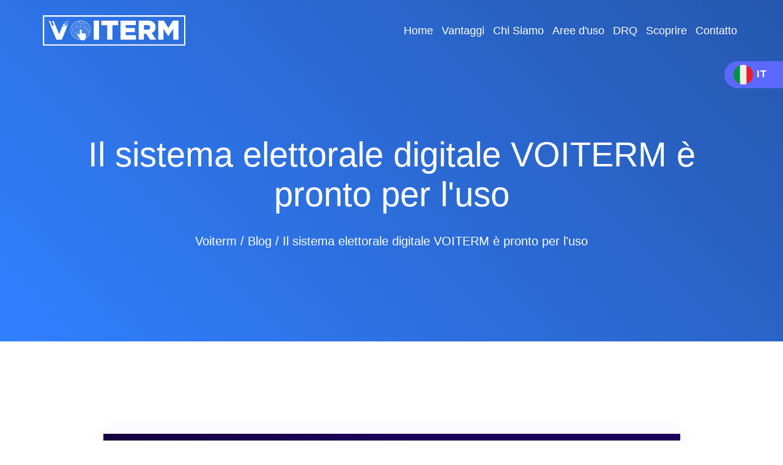

--- FILE ---
content_type: text/html; charset=utf-8
request_url: https://voiterm.com/it/blog/il-sistema-elettorale-digitale-voiterm--pronto-per-luso
body_size: 12420
content:



<!DOCTYPE html>
<html lang="it">
<head>
    <meta charset="utf-8" />
    <meta name="viewport" content="width=device-width, initial-scale=1.0" />
    
        <meta
              name="description"
              content="Allo stesso tempo, abbiamo la possibilit&#xE0; di eseguire operazioni di selezione personali o di gruppo all&#x27;interno dello stesso organismo di selezione."
              />
        <meta
              property="og:title"
              content="Il sistema elettorale digitale VOITERM &#xE8; pronto per l&#x27;uso"
              />
        <meta
              property="og:type"
              content="website"
              />
        <meta
              property="og:url"
              content="https://voiterm.com/it/blog/il-sistema-elettorale-digitale-voiterm--pronto-per-luso"
              />
        <meta
              property="og:description"
              content="Allo stesso tempo, abbiamo la possibilit&#xE0; di eseguire operazioni di selezione personali o di gruppo all&#x27;interno dello stesso organismo di selezione."
              />
        <meta
              property="og:site_name"
              content="Voiterm"
              />
        <meta
              property="og:locale"
              content="it"
              />
        <meta
              property="og:image"
              content="https://storage.acerapps.io/app-1428/voiterm-dijital-secim-sistemi-kullanilmaya-hazir(12).webp"
              />

    <title>Il sistema elettorale digitale VOITERM è pronto per l'uso</title>

    <link rel="icon" type="image/x-icon" href="https://storage.acerapps.io/app-1428/favicon.ico">
    
        <link rel="canonical" href="https://voiterm.com/it/blog/il-sistema-elettorale-digitale-voiterm--pronto-per-luso" />

<link rel="stylesheet" href="https://storage.acerapps.io/app-1428/assets/css/normalize.css">
<link rel="stylesheet" href="https://storage.acerapps.io/app-1428/assets/css/bootstrap-min.css">
<link rel="stylesheet" href="https://storage.acerapps.io/app-1428/assets/css/owl-carousel-min.css">
<link rel="stylesheet" href="https://storage.acerapps.io/app-1428/assets/css/lity-min.css">
<link rel="stylesheet" href="https://cdnjs.cloudflare.com/ajax/libs/font-awesome/6.4.2/css/all.min.css">
<link rel="stylesheet" href="https://storage.acerapps.io/app-1428/assets/css/animate.css">
<script src="https://storage.acerapps.io/app-1428/assets/js/modernizr-2-8-3-min.js"></script>

<!-- Google tag (gtag.js) -->
<script async src="https://www.googletagmanager.com/gtag/js?id=G-G8XQM86W37"></script>
<script>
  window.dataLayer = window.dataLayer || [];
  function gtag(){dataLayer.push(arguments);}
  gtag('js', new Date());

  gtag('config', 'G-G8XQM86W37');
</script>
    <link href="/dist/style.css?v=71GVgEkDAUbKeOdVSCvXEVoye04LhN9j-3xt3W1tCi8" rel="stylesheet" />
    <link href="https://storage.acerapps.io/app-1428/voiterm-app-385cc9dc-f8f6-4512-8857-ca625e53607f.min.css" rel="stylesheet" />

    
<style>
     header .logo img {
    filter: brightness(0) saturate(100%) invert(100%) sepia(0%) saturate(7500%) hue-rotate(208deg) brightness(105%) contrast(100%);
}
</style>


</head>
<body>
    <header id="header">
        

    <div>
        <div class="acerapps-row">
                <div class="acerapps-col acerapps-container"
                     style="--col: 100%">


<div class="preloader">
    <svg viewBox="-2000 -1000 4000 2000">
        <path id="inf" d="M354-354A500 500 0 1 1 354 354L-354-354A500 500 0 1 0-354 354z"></path>
        <use xlink:href="#inf" stroke-dasharray="1570 5143" stroke-dashoffset="6713px"></use>
    </svg>
</div>

<header class="mainmenu-area transparent" data-spy="affix" data-offset-top="197">
    <div class="container">
        <div class="row">
            <div class="col-xs-12 row-flex justify-content-center">
                <div class="site-brand solid">
                    <a href="/" class="logo" title="Voiterm">
                        <img src="https://storage.acerapps.io/app-1428/images/voiterm-logo-cerceve.png" alt="Voiterm Logo">
                    </a>
                </div>

                <button class="burger">
                    <span class="bar"></span>
                    <span class="bar"></span>
                    <span class="bar"></span>
                </button>

                <!--<div class="header-right">-->

                    <div class="mainmenu">
                        <ul class="nav">
                            <li><a href="#home" title="Home">Home</a></li>
                            <li><a href="#benefits" title="Vantaggi">Vantaggi</a></li>
                            <li><a href="#about" title="Chi Siamo">Chi Siamo</a></li>
                            <li><a href="#areas-of-use" title="Kullanım Alanları">Aree d'uso</a></li>
                            <li><a href="#faq" title="DRQ">DRQ</a></li>
                            <!--<li><a href="#blog" title="Blog">Blog</a></li>-->
                            <li class="dropdown-area">
                                <a title="Scoprire">Scoprire</a>
                                <ul class="dropdown-ul">
                                    <li><a href="#blog" title="Blog">Blog</a></li>
                                    <li><a class="dropdown-link" href="#our-press" title="Noi nella stampa">Noi nella stampa</a></li>
                                </ul>
                            </li>
                            <li><a href="#contact" title="Contatto">Contatto</a></li>
                        </ul>
                    </div>
                    <!--<div class="header-right-2">-->
                    <!--    <div class="language-2">-->
                    <!--        <img src="https://storage.acerapps.io/app-1428/Flags/italy.png" alt="İtalia" />-->
                    <!--        IT-->
                    <!--    </div>-->

                    <!--</div>-->
                </div>
            <!--</div>-->
        </div>
    </div>
</header>

<div class="sticky-item">
    <img src="https://storage.acerapps.io/app-1428/Flags/italy.png" alt="İtalia" />
    IT
</div>


<div class="fixed-language-items">
    <div class="container">
        <div class="close-group">
            <div class="close-modal">
                <i class="fa-solid fa-x"></i>
            </div>
        </div>
        <div class="languages">
            



      <button onclick="AcerApps.changeCulture('tr-TR')" class="language-item tr"><div></div>Turkish</button>

      <button onclick="AcerApps.changeCulture('en-US')" class="language-item usa"><div></div>English</button>

      <button onclick="AcerApps.changeCulture('es')" class="language-item es"><div></div>España</button>

      <button onclick="AcerApps.changeCulture('de-DE')" class="language-item ge"><div></div>German</button>

      <button onclick="AcerApps.changeCulture('fr-FR')" class="language-item fr"><div></div>French</button>

      <button onclick="AcerApps.changeCulture('ar')" class="language-item ar"><div></div>Arabic</button>

      <button onclick="AcerApps.changeCulture('ru-RU')" class="language-item ru"><div></div>Russian</button>

      <button onclick="AcerApps.changeCulture('fi-FI')" class="language-item fi"><div></div>Finnish</button>

      <button onclick="AcerApps.changeCulture('fa')" class="language-item pa"><div></div>Persian</button>

      <button onclick="AcerApps.changeCulture('nl')" class="language-item nl"><div></div>Dutch</button>

      <button onclick="AcerApps.changeCulture('it')" class="language-item it"><div></div>Italian</button>

      <button onclick="AcerApps.changeCulture('az')" class="language-item az"><div></div>Azerbaijani</button>

      <button onclick="AcerApps.changeCulture('sq')" class="language-item alb"><div></div>Albanian</button>

      <button onclick="AcerApps.changeCulture('hi')" class="language-item ind"><div></div>Hindi</button>

      <button onclick="AcerApps.changeCulture('bg')" class="language-item bg"><div></div>Bulgar</button>

      <button onclick="AcerApps.changeCulture('zh')" class="language-item ch"><div></div>Chinese</button>

      <button onclick="AcerApps.changeCulture('el')" class="language-item gre"><div></div>Greek</button>

      <button onclick="AcerApps.changeCulture('he')" class="language-item heb"><div></div>Hebrew</button>

      <button onclick="AcerApps.changeCulture('hu')" class="language-item hun"><div></div>Hungarian</button>

      <button onclick="AcerApps.changeCulture('kk')" class="language-item kaz"><div></div>Kazakh</button>

      <button onclick="AcerApps.changeCulture('mk')" class="language-item mac"><div></div>Macedonian</button>

      <button onclick="AcerApps.changeCulture('pt')" class="language-item por"><div></div>Portuguese</button>

      <button onclick="AcerApps.changeCulture('ro')" class="language-item rom"><div></div>Romanian</button>

      <button onclick="AcerApps.changeCulture('tk')" class="language-item turk"><div></div>Turkmen</button>

      <button onclick="AcerApps.changeCulture('uz')" class="language-item uzb"><div></div>Uzbek</button>

        </div>
    </div>
</div>                </div>
        </div>
    </div>

    </header>
    <div id="content">
        


<div class="acerapps-row">

    <div class="acerapps-col" style="--col: 100%">
        <div class="acerapps-container acerapps-component">



<section class="site-header">
    <div class="container">
        <div class="row">
            <div class="col-xs-12">
                <h1 class="page-title">Il sistema elettorale digitale VOITERM è pronto per l'uso</h1>
                <div class="sub-title page-breadcrumb">
                    
                    <a href="/" title="Voiterm">Voiterm</a> / <a href="/blog" title="Blog">Blog</a> /
                    
                    <span>Il sistema elettorale digitale VOITERM è pronto per l'uso</span>
                </div>
            </div>
        </div>
    </div>
</section>

<section class="blog-area section-padding">
    <div class="container">
        <div class="row">
            <div class="col-xs-12 col-md-10 col-md-offset-1">
                <div
                    class="post-single post-121 post type-post status-publish format-standard has-post-thumbnail hentry category-bricks category-builder category-building tag-building tag-carpentry tag-doors">
                    <figure class="post-thumb">
                        <img src="https://storage.acerapps.io/app-1428/voiterm-dijital-secim-sistemi-kullanilmaya-hazir(12).webp" alt="Il sistema elettorale digitale VOITERM è pronto per l'uso">
                    </figure>
                    <div class="post-content">
                        <div class="post-desc">
                            <p>Allo stesso tempo, abbiamo la possibilità di effettuare operazioni elettorali personali o di gruppo all'interno dello stesso corpo elettorale. Ad esempio, nel 2022 novembre, subito dopo le elezioni presidenziali di ITO, le elezioni presidenziali delle camere professionali affiliate a ITO si sono svolte 5 giorni dopo in urne diverse. Come sistema elettorale digitale VOITERM, abbiamo il privilegio di far svolgere le elezioni a persone o gruppi diversi sullo stesso dispositivo, purché si tratti della stessa elezione.&nbsp;</p><p>Almeno per le prossime elezioni locali, l'uso di VOITERM Digital Election System ai varchi doganali per le uscite internazionali può essere un ottimo esempio.&nbsp;</p><p>Presidenza, elezioni di deputati del TBMM, elezioni di amministrazioni locali, camere professionali, camere dell'industria, elezioni presidenziali di partiti, elezioni presidenziali di club sportivi e federazioni... ecc. In breve, come azienda siamo pronti a servire il nostro Paese e la nostra gente.</p>
                        </div>
                    </div>
                </div>
                <div class="post-footer-meta">
                    <span class="post-date meta-item">
                            <i class="fa-regular fa-clock"></i>
                            <span>29 Novembre 2023</span>
                    </span>
                    <span class="tags-list meta-item">
                           <i class="fa-regular fa-folder-open"></i>
                            <span>Voiterm</span>
                    </span>
                </div>
                <div class="share-menu" 11>
                    
                    <div class="info">Condividere</div>
                    

                    <a class="facebook" href="javascript:;" title="Facebook" target="_blank">
                        <i class="fa-brands fa-facebook-f"></i>
                        <span>Facebook</span> </a>
                    <a class="twitter" href="javascript:;" title="Twitter" target="_blank">
                        <i class="fa-brands fa-x-twitter"></i>
                        <span>Twitter</span>
                    </a>
                    <a class="linkedin" href="javascript:;" title="Linkedin" target="_blank">
                        <i class="fa-brands fa-linkedin-in"></i>
                        <span>Linkedin</span>
                    </a>
                </div>

                <!-- <div class="navigation post-navigation" role="navigation">
                    <div class="big-nav-links">
                        <div class="nav-previous">
                            <a href="#" rel="prev">
                                <span class="meta-nav"><i class="fa fa-arrow-left"></i> Prev Post</span>
                            </a>
                        </div>
                        <div class="nav-next">
                            <a href="#" rel="next">
                                <span class="meta-nav">Next Post <i class="fa fa-arrow-right"></i></span>
                            </a>
                        </div>
                    </div>
                </div> -->
            </div>
        </div>
    </div>
</section>        </div>
    </div>
</div>


    </div>
    <footer id="footer">
        

    <div>
        <div class="acerapps-row">
                <div class="acerapps-col acerapps-container"
                     style="--col: 100%">


<footer class="footer-area section-bg" id="contact"
    style="background-image: url('https://storage.acerapps.io/app-1428/img/footer-bg.png')">
    <div class="container">
        <div class="row">
            <div class="col-xs-12">
                <!-- Subscribe-Area-Start -->
                <div class="subscribe-area">
                    <div class="row">
                        <div class="col-xs-12 col-sm-8 col-sm-offset-2 col-md-8 col-md-offset-2 text-center">
                            <div class="page-title">
                                <h2 class="title contact-title">Contatto</h2>
                            </div>
                        </div>
                    </div>
                    <div class="row">
                        <div class="col-xs-12">
                            



    
<form id="acerapps-form-a3558a961ebb44e09c424ffec8a6ab59" class="dynamic-form custom-form" onkeypress="return event.key !== 'Enter'">
    <div class="acerapps-row">
            <div class="form-input acerapps-col" style="--col: 48%">
<label for="" class="d-none"></label>
                    <input 
                   type="text"
                   name="adsoyad"
                   id="acerapps-input-47525-ac1b5da1-167f-4fc2-aff2-60594266474b"
                   data-validate-field="adsoyad"
                   data-id="47525"
                   data-type="0"
                   class="imask" />
            </div>
            <div class="form-input acerapps-col" style="--col: 48%">
<label for="" class="d-none"></label>
                    <input 
                   type="text"
                   name="email"
                   id="acerapps-input-47526-b1ef1780-d9e2-45c6-baf9-a9d6b7bd4c08"
                   data-validate-field="email"
                   data-id="47526"
                   data-type="0" />
            </div>
            <div class="form-input acerapps-col" style="--col: 48%">
<label for="" class="d-none"></label>
                    <input 
                   type="text"
                   name="telefon"
                   id="acerapps-input-47529-a6ab1365-9a64-4ec2-880c-7a0167dc05f7"
                   data-validate-field="telefon"
                   data-id="47529"
                   data-type="0"
                   class="imask" />
            </div>
            <div class="form-input acerapps-col" style="--col: 48%">
<label for="" class="d-none"></label>
                    <input 
                   type="text"
                   name="konu"
                   id="acerapps-input-47527-a93c94c3-4e62-46e4-8b4c-0543c16735f9"
                   data-validate-field="konu"
                   data-id="47527"
                   data-type="0" />
            </div>
            <div class="form-input acerapps-col text-area" style="--col: 100%">
<label for="" class="d-none"></label>
                    <textarea 
                      name="mesaj"
                      data-validate-field="mesaj"
                      id="acerapps-input-47528-dc2fbc5b-d208-4e2c-b4ff-627fa2db8957"
                      data-id="47528"
                      data-type="6"></textarea>
            </div>
            <div class="form-input acerapps-col" style="--col: 100%">
<label class="d-none"></label>
                    <select 
                    id="acerapps-input-47530-167d31ee-8faa-48cc-8729-700db23ca755"
                    data-id="47530"
                    data-validate-field="hangiMail"
                    data-type="5"
                    name="hangiMail">
                                <option selected value="">A Quale Email Verr&#xE0; Inviata</option>
                                <option value="info">info@voiterm.com</option>
                                <option value="pazarlama">pazarlama@voiterm.com</option>
                                <option value="muhasebe">muhasebe@voiterm.com</option>
                                <option value="ik">ik@voiterm.com</option>
                                <option value="destek@voiterm.com">destek@voiterm.com</option>
                                <option value="ankarabolge">ankarabolge@voiterm.com</option>
                    </select>
            </div>
            <div class="form-input acerapps-col" style="--col: 100%">

                    <div data-id="47524">
                        <div class="text-center" style="width: 100%;">
    <button class="bttn-3 submit" type="submit">Inviare</button>
</div>
                    </div>
            </div>
    </div>
</form>


                        </div>
                    </div>
                    



    
<form id="acerapps-form-b38445bfc4bf4701bf2d8e51d4f88597" class="dynamic-form custom-form d-none info" onkeypress="return event.key !== 'Enter'">
    <div class="acerapps-row">
            <div class="form-input acerapps-col" style="--col: 48%">
<label for="" class="d-none"></label>
                    <input 
                   type="text"
                   name="adsoyad"
                   id="acerapps-input-47538-7c38fd07-b2ff-4c98-89d7-21bef8d1d5fe"
                   data-validate-field="adsoyad"
                   data-id="47538"
                   data-type="0"
                   class="imask" />
            </div>
            <div class="form-input acerapps-col" style="--col: 48%">
<label for="" class="d-none"></label>
                    <input 
                   type="text"
                   name="email"
                   id="acerapps-input-47539-5c305a9a-b52b-4640-9af8-666ef78e70d9"
                   data-validate-field="email"
                   data-id="47539"
                   data-type="0" />
            </div>
            <div class="form-input acerapps-col" style="--col: 48%">
<label for="" class="d-none"></label>
                    <input 
                   type="text"
                   name="telefon"
                   id="acerapps-input-47542-17084ae3-1580-4fba-b6dc-f9a8d585da1e"
                   data-validate-field="telefon"
                   data-id="47542"
                   data-type="0"
                   class="imask" />
            </div>
            <div class="form-input acerapps-col" style="--col: 48%">
<label for="" class="d-none"></label>
                    <input 
                   type="text"
                   name="konu"
                   id="acerapps-input-47540-91a97874-dedf-43a6-bf01-c2bae85f7f15"
                   data-validate-field="konu"
                   data-id="47540"
                   data-type="0" />
            </div>
            <div class="form-input acerapps-col text-area" style="--col: 100%">
<label for="" class="d-none"></label>
                    <textarea 
                      name="mesaj"
                      data-validate-field="mesaj"
                      id="acerapps-input-47541-63651e47-6d95-434b-a6c4-b22471ae0c24"
                      data-id="47541"
                      data-type="6"></textarea>
            </div>
            <div class="form-input acerapps-col" style="--col: 100%">

                    <div data-id="47537">
                        <div class="text-center" style="width: 100%;">
    <button class="bttn-3 submit" type="submit">Inviare</button>
</div>
                    </div>
            </div>
    </div>
</form>


                    



    
<form id="acerapps-form-2558d4ec466a4a19a4f9584c9e066684" class="dynamic-form custom-form d-none pazarlama" onkeypress="return event.key !== 'Enter'">
    <div class="acerapps-row">
            <div class="form-input acerapps-col" style="--col: 48%">
<label for="" class="d-none"></label>
                    <input 
                   type="text"
                   name="adsoyad"
                   id="acerapps-input-47545-de88ae4b-617e-4a50-afe9-bb14085d1364"
                   data-validate-field="adsoyad"
                   data-id="47545"
                   data-type="0"
                   class="imask" />
            </div>
            <div class="form-input acerapps-col" style="--col: 48%">
<label for="" class="d-none"></label>
                    <input 
                   type="text"
                   name="email"
                   id="acerapps-input-47546-cf894760-abfa-4733-ae70-27cee898c688"
                   data-validate-field="email"
                   data-id="47546"
                   data-type="0" />
            </div>
            <div class="form-input acerapps-col" style="--col: 48%">
<label for="" class="d-none"></label>
                    <input 
                   type="text"
                   name="telefon"
                   id="acerapps-input-47549-e9e9b426-c721-49c0-a46a-c84282a22ec7"
                   data-validate-field="telefon"
                   data-id="47549"
                   data-type="0"
                   class="imask" />
            </div>
            <div class="form-input acerapps-col" style="--col: 48%">
<label for="" class="d-none"></label>
                    <input 
                   type="text"
                   name="konu"
                   id="acerapps-input-47547-4b264ece-4f5c-4b0f-be2d-84ceb3db5a81"
                   data-validate-field="konu"
                   data-id="47547"
                   data-type="0" />
            </div>
            <div class="form-input acerapps-col text-area" style="--col: 100%">
<label for="" class="d-none"></label>
                    <textarea 
                      name="mesaj"
                      data-validate-field="mesaj"
                      id="acerapps-input-47548-2de01b2e-003c-48b0-b90e-6757ab3bdb9d"
                      data-id="47548"
                      data-type="6"></textarea>
            </div>
            <div class="form-input acerapps-col" style="--col: 100%">

                    <div data-id="47544">
                        <div class="text-center" style="width: 100%;">
    <button class="bttn-3 submit" type="submit">Inviare</button>
</div>
                    </div>
            </div>
    </div>
</form>


                    



    
<form id="acerapps-form-1b24f0ede74647519062c90edf1b70a9" class="dynamic-form custom-form d-none muhasebe" onkeypress="return event.key !== 'Enter'">
    <div class="acerapps-row">
            <div class="form-input acerapps-col" style="--col: 48%">
<label for="" class="d-none"></label>
                    <input 
                   type="text"
                   name="adsoyad"
                   id="acerapps-input-47551-6b5a7183-c66c-45f0-b091-d7719ffcd052"
                   data-validate-field="adsoyad"
                   data-id="47551"
                   data-type="0"
                   class="imask" />
            </div>
            <div class="form-input acerapps-col" style="--col: 48%">
<label for="" class="d-none"></label>
                    <input 
                   type="text"
                   name="email"
                   id="acerapps-input-47552-40f4ef3c-9829-40d1-a70c-5e3fe0eaa93f"
                   data-validate-field="email"
                   data-id="47552"
                   data-type="0" />
            </div>
            <div class="form-input acerapps-col" style="--col: 48%">
<label for="" class="d-none"></label>
                    <input 
                   type="text"
                   name="telefon"
                   id="acerapps-input-47555-936a687a-a765-41d9-b9e3-04c50bd895ba"
                   data-validate-field="telefon"
                   data-id="47555"
                   data-type="0"
                   class="imask" />
            </div>
            <div class="form-input acerapps-col" style="--col: 48%">
<label for="" class="d-none"></label>
                    <input 
                   type="text"
                   name="konu"
                   id="acerapps-input-47553-0333a4c5-e497-4d3a-ab66-bdd68d1a7e5a"
                   data-validate-field="konu"
                   data-id="47553"
                   data-type="0" />
            </div>
            <div class="form-input acerapps-col text-area" style="--col: 100%">
<label for="" class="d-none"></label>
                    <textarea 
                      name="mesaj"
                      data-validate-field="mesaj"
                      id="acerapps-input-47554-ed744fb0-d3d5-4f3a-b3c2-c20287355654"
                      data-id="47554"
                      data-type="6"></textarea>
            </div>
            <div class="form-input acerapps-col" style="--col: 100%">

                    <div data-id="47550">
                        <div class="text-center" style="width: 100%;">
    <button class="bttn-3 submit" type="submit">Inviare</button>
</div>
                    </div>
            </div>
    </div>
</form>


                    



    
<form id="acerapps-form-766c1cc0897a40ccbb3abea1601fee03" class="dynamic-form custom-form d-none ik" onkeypress="return event.key !== 'Enter'">
    <div class="acerapps-row">
            <div class="form-input acerapps-col" style="--col: 48%">
<label for="" class="d-none"></label>
                    <input 
                   type="text"
                   name="adsoyad"
                   id="acerapps-input-47557-e8bc18eb-066d-4005-87da-df232c7ae872"
                   data-validate-field="adsoyad"
                   data-id="47557"
                   data-type="0"
                   class="imask" />
            </div>
            <div class="form-input acerapps-col" style="--col: 48%">
<label for="" class="d-none"></label>
                    <input 
                   type="text"
                   name="email"
                   id="acerapps-input-47558-1c7a1157-8c01-42a1-85b0-e7332153edf8"
                   data-validate-field="email"
                   data-id="47558"
                   data-type="0" />
            </div>
            <div class="form-input acerapps-col" style="--col: 48%">
<label for="" class="d-none"></label>
                    <input 
                   type="text"
                   name="telefon"
                   id="acerapps-input-47561-3ca8dfff-bc2f-4e0c-b1fa-644d323b03d3"
                   data-validate-field="telefon"
                   data-id="47561"
                   data-type="0"
                   class="imask" />
            </div>
            <div class="form-input acerapps-col" style="--col: 48%">
<label for="" class="d-none"></label>
                    <input 
                   type="text"
                   name="konu"
                   id="acerapps-input-47559-4d3ac027-43b9-4528-a3fa-a8438ba5abef"
                   data-validate-field="konu"
                   data-id="47559"
                   data-type="0" />
            </div>
            <div class="form-input acerapps-col text-area" style="--col: 100%">
<label for="" class="d-none"></label>
                    <textarea 
                      name="mesaj"
                      data-validate-field="mesaj"
                      id="acerapps-input-47560-589307ee-5d77-4153-b41b-1adc09319e16"
                      data-id="47560"
                      data-type="6"></textarea>
            </div>
            <div class="form-input acerapps-col" style="--col: 100%">

                    <div data-id="47556">
                        <div class="text-center" style="width: 100%;">
    <button class="bttn-3 submit" type="submit">Inviare</button>
</div>
                    </div>
            </div>
    </div>
</form>


                    



    
<form id="acerapps-form-29ef210e222b48318be32a2d2070a8b9" class="dynamic-form custom-form d-none info" onkeypress="return event.key !== 'Enter'">
    <div class="acerapps-row">
            <div class="form-input acerapps-col" style="--col: 48%">
<label for="" class="d-none"></label>
                    <input 
                   type="text"
                   name="adsoyad"
                   id="acerapps-input-47563-66b99d39-5f24-4331-b8ed-f6eb43ca5b0e"
                   data-validate-field="adsoyad"
                   data-id="47563"
                   data-type="0"
                   class="imask" />
            </div>
            <div class="form-input acerapps-col" style="--col: 48%">
<label for="" class="d-none"></label>
                    <input 
                   type="text"
                   name="email"
                   id="acerapps-input-47564-e4ddf0f1-8c01-490a-bc11-2e360362e143"
                   data-validate-field="email"
                   data-id="47564"
                   data-type="0" />
            </div>
            <div class="form-input acerapps-col" style="--col: 48%">
<label for="" class="d-none"></label>
                    <input 
                   type="text"
                   name="telefon"
                   id="acerapps-input-47567-62f994d0-5f3b-49e6-a825-24c2d08a0c42"
                   data-validate-field="telefon"
                   data-id="47567"
                   data-type="0"
                   class="imask" />
            </div>
            <div class="form-input acerapps-col" style="--col: 48%">
<label for="" class="d-none"></label>
                    <input 
                   type="text"
                   name="konu"
                   id="acerapps-input-47565-b70f8d3a-97c9-4a96-97f5-18ba344f2866"
                   data-validate-field="konu"
                   data-id="47565"
                   data-type="0" />
            </div>
            <div class="form-input acerapps-col text-area" style="--col: 100%">
<label for="" class="d-none"></label>
                    <textarea 
                      name="mesaj"
                      data-validate-field="mesaj"
                      id="acerapps-input-47566-1ae3f5b6-d877-4fd9-bd54-750bf50e5970"
                      data-id="47566"
                      data-type="6"></textarea>
            </div>
            <div class="form-input acerapps-col" style="--col: 100%">

                    <div data-id="47562">
                        <div class="text-center" style="width: 100%;">
    <button class="bttn-3 submit" type="submit">Inviare</button>
</div>
                    </div>
            </div>
    </div>
</form>


                    



    
<form id="acerapps-form-5a73c81c7f574173aa3fcb3847182d0e" class="dynamic-form custom-form d-none ankarabolge" onkeypress="return event.key !== 'Enter'">
    <div class="acerapps-row">
            <div class="form-input acerapps-col" style="--col: 48%">
<label for="" class="d-none"></label>
                    <input 
                   type="text"
                   name="adsoyad"
                   id="acerapps-input-47569-aa954604-21bb-4421-bcfb-00da7d9d4691"
                   data-validate-field="adsoyad"
                   data-id="47569"
                   data-type="0"
                   class="imask" />
            </div>
            <div class="form-input acerapps-col" style="--col: 48%">
<label for="" class="d-none"></label>
                    <input 
                   type="text"
                   name="email"
                   id="acerapps-input-47570-8dc335e1-6ae8-4b50-954b-a27b91b1c167"
                   data-validate-field="email"
                   data-id="47570"
                   data-type="0" />
            </div>
            <div class="form-input acerapps-col" style="--col: 48%">
<label for="" class="d-none"></label>
                    <input 
                   type="text"
                   name="telefon"
                   id="acerapps-input-47573-f9afbba1-8dc6-4092-8acd-aba033061ff4"
                   data-validate-field="telefon"
                   data-id="47573"
                   data-type="0"
                   class="imask" />
            </div>
            <div class="form-input acerapps-col" style="--col: 48%">
<label for="" class="d-none"></label>
                    <input 
                   type="text"
                   name="konu"
                   id="acerapps-input-47571-448f2648-151b-44da-86c0-519c09a43b56"
                   data-validate-field="konu"
                   data-id="47571"
                   data-type="0" />
            </div>
            <div class="form-input acerapps-col text-area" style="--col: 100%">
<label for="" class="d-none"></label>
                    <textarea 
                      name="mesaj"
                      data-validate-field="mesaj"
                      id="acerapps-input-47572-8d54d3c0-80d2-4225-aa49-45e6f25bf8fc"
                      data-id="47572"
                      data-type="6"></textarea>
            </div>
            <div class="form-input acerapps-col" style="--col: 100%">

                    <div data-id="47568">
                        <div class="text-center" style="width: 100%;">
    <button class="bttn-3 submit" type="submit">Inviare</button>
</div>
                    </div>
            </div>
    </div>
</form>


                </div>
                <!-- Subscribe-Area-End -->
            </div>
        </div>
    </div>
    <div class="footer-bottom">
        <div class="container">
            <!-- Footer-Widget-Start -->
            <div class="row">
                <div class="col-xs-12 col-sm-6 col-md-3">
                    <div class="widget">
                        <div class="widget-title">
                            Chi Siamo
                        </div>
                        <p>
                            Voiterm perfeziona il processo di voto con la tecnologia moderna.
                        </p>
                    </div>
                </div>
                <div class="col-xs-12 col-sm-6 col-md-3">
                    <div class="widget">
                        <div class="widget-title">
                            Links
                        </div>
                        <ul>
                            <li><a href="/" title="Home">Home</a></li>
                            <li><a href="/blog" title="Blog">Blog</a></li>
                        </ul>
                    </div>
                </div>

                <div class="col-xs-12 col-sm-6 col-md-3">
                    <div class="widget">
                        <div class="widget-title">
                            Contactto
                        </div>
                        <ul>
                            <li>Koşuyolu Mah. Mahmut Yesari Cad. No:34 Kadıköy/İstanbul</li>
                          <li><a href="tel:+905013483626" title="+90 501 348 36 26">+90 501 348 36 26</a></li>

                            <li><a href="mailto:info@voiterm.com" title="info@voiterm.com">info@voiterm.com</a></li>
                            <li><a href="mailto:voitermdijitalsecimteknoloji@hs01.kep.tr" title="voitermdijitalsecimteknoloji@hs01.kep.tr">voitermdijitalsecimteknoloji@hs01.kep.tr</a></li>
                        </ul>
                    </div>
                </div>

                <div class="col-xs-12 col-sm-6 col-md-3">
                    <div class="widget">
                        <div class="widget-title">
                            Mappa
                        </div>
                        <iframe src="https://www.google.com/maps/embed?pb=!1m18!1m12!1m3!1d3010.6737696084256!2d29.034239376040688!3d41.01051307135017!2m3!1f0!2f0!3f0!3m2!1i1024!2i768!4f13.1!3m3!1m2!1s0x14cab80483eab55f%3A0xf20d69d009c3d6b8!2zS2_Fn3V5b2x1LCBNYWhtdXQgWWVzYXJpIENkLiBObzozNCwgMzQ3MTggS2FkxLFrw7Z5L8Swc3RhbmJ1bA!5e0!3m2!1str!2str!4v1697093419671!5m2!1str!2str" width="100%" height="200" style="border:0;" allowfullscreen="" loading="lazy" referrerpolicy="no-referrer-when-downgrade"></iframe>
                        


<div class="space-15"></div>

<div class="social-menu">
    <a href="https://www.instagram.com/voitermdijital/" target="_blank" title="Instagram"><i class="fa-brands fa-instagram"></i></a>
    <a href="https://www.youtube.com/@voiterm" target="_blank" title="Youtube"><i class="fa-brands fa-youtube"></i></a>
    <a href="https://www.facebook.com/profile.php?id=61552151905604" target="_blank" title="Facebook"><i class="fa-brands fa-facebook-f"></i></a>
    <a href="https://www.linkedin.com/in/cengiz-pi%C5%9Firici-a759312a9/" target="_blank" title="Linkedin"><i class="fa-brands fa-linkedin-in"></i></a>
</div>
                    </div>
                </div>


            </div>
            <!-- Footer-Widget-End -->
        </div>
    </div>
    <div class="copyright-area">
        <div class="container">
            <div class="row">
                <div class="col-xs-12 text-center">
                    <span class="copyright">&copy; <span id="currentYear"></span> Voiterm. Tutti i diritti riservati.</span>
                    <script>
                        document.getElementById("currentYear").textContent = new Date().getFullYear();
                    </script>
                </div>
            </div>
        </div>
    </div>
</footer>                </div>
        </div>
    </div>

    </footer>

    <script src="/dist/main.js?v=SQI8_KM0-dnvlgNS-_Xbnrxfd2NaK9e-ml6nPBzHH0c"></script>
    <script>
            const AcerApps = new AcerAppsMain.AcerAppsManager({
                urls: {
                    apiLogin: '/it/Authorization/ApiLogin?rememberMe=--rememberMe--',
                    getApiResult: '/it/Api/GetApiResult',
                    getApiResultV2: '/it/Api/GetApiResultV2',
                    renderComponent: '/it/Component/Render',
                    renderComponentByDataSource: '/it/Component/RenderByDataSource',
                    replaceFormValuesBase64ToLink: '/it/Form/ReplaceFormValuesBase64ToLink',
                    postForm: '/it/Form/SaveFormValues',
                    logout: '/it/Authorization/Logout?targetUrl=--targetUrl--',
                    changeCulture: '/it/Culture/ChangeCulture?targetCulture=--culture--&currentLink=--currentLink--'
                },
                isAuthenticated: false,
    
            });
    </script>

<script src="https://storage.acerapps.io/app-1428/assets/js/jquery-1-12-4-min.js"></script>
<script src="https://storage.acerapps.io/app-1428/assets/js/bootstrap-min.js"></script>
<script src="https://storage.acerapps.io/app-1428/assets/js/owl-carousel-min.js"></script>
<script src="https://storage.acerapps.io/app-1428/assets/js/lity-min.js"></script>
<script src="https://storage.acerapps.io/app-1428/assets/js/click-effect.js"></script>
<script src="https://storage.acerapps.io/app-1428/assets/js/mouse-effect.js"></script>
<script src="https://storage.acerapps.io/app-1428/assets/js/scrollUp-min.js"></script>
<script src="https://storage.acerapps.io/app-1428/assets/js/wow-min.js"></script>
<script src="https://cdnjs.cloudflare.com/ajax/libs/imask/6.0.7/imask.min.js"></script>    
    <script src="https://storage.acerapps.io/app-1428/voiterm-app-df7b45f9-cb7c-4904-a51a-4274c352c1c1.min.js"></script>

    
<script>
    document.querySelector('#acerapps-input-47525-ac1b5da1-167f-4fc2-aff2-60594266474b').setAttribute('data-mask', '^[a-zA-ZğüşöçİĞÜŞÖÇ ]+$');
document.querySelector('#acerapps-input-47525-ac1b5da1-167f-4fc2-aff2-60594266474b').setAttribute('data-is-regex', 'true');
document.querySelector('#acerapps-input-47525-ac1b5da1-167f-4fc2-aff2-60594266474b').setAttribute('placeholder', 'Nome Cognome');
document.querySelector('#acerapps-input-47526-b1ef1780-d9e2-45c6-baf9-a9d6b7bd4c08').setAttribute('placeholder', 'E-Mail');
document.querySelector('#acerapps-input-47529-a6ab1365-9a64-4ec2-880c-7a0167dc05f7').setAttribute('data-mask', '0(000)000-00-00');
document.querySelector('#acerapps-input-47529-a6ab1365-9a64-4ec2-880c-7a0167dc05f7').setAttribute('placeholder', 'Numero di Telefono');
document.querySelector('#acerapps-input-47527-a93c94c3-4e62-46e4-8b4c-0543c16735f9').setAttribute('placeholder', 'Oggetto');
document.querySelector('#acerapps-input-47528-dc2fbc5b-d208-4e2c-b4ff-627fa2db8957').setAttribute('rows', '3');
document.querySelector('#acerapps-input-47528-dc2fbc5b-d208-4e2c-b4ff-627fa2db8957').setAttribute('placeholder', 'Messaggio');
document.querySelector('#acerapps-input-47538-7c38fd07-b2ff-4c98-89d7-21bef8d1d5fe').setAttribute('data-mask', '^[a-zA-ZğüşöçİĞÜŞÖÇ ]+$');
document.querySelector('#acerapps-input-47538-7c38fd07-b2ff-4c98-89d7-21bef8d1d5fe').setAttribute('data-is-regex', 'true');
document.querySelector('#acerapps-input-47538-7c38fd07-b2ff-4c98-89d7-21bef8d1d5fe').setAttribute('placeholder', 'Nome Cognome');
document.querySelector('#acerapps-input-47539-5c305a9a-b52b-4640-9af8-666ef78e70d9').setAttribute('placeholder', 'E-Mail');
document.querySelector('#acerapps-input-47542-17084ae3-1580-4fba-b6dc-f9a8d585da1e').setAttribute('data-mask', '0(000)000-00-00');
document.querySelector('#acerapps-input-47542-17084ae3-1580-4fba-b6dc-f9a8d585da1e').setAttribute('placeholder', 'Numero di Telefono');
document.querySelector('#acerapps-input-47540-91a97874-dedf-43a6-bf01-c2bae85f7f15').setAttribute('placeholder', 'Oggetto');
document.querySelector('#acerapps-input-47541-63651e47-6d95-434b-a6c4-b22471ae0c24').setAttribute('rows', '3');
document.querySelector('#acerapps-input-47541-63651e47-6d95-434b-a6c4-b22471ae0c24').setAttribute('placeholder', 'Messaggio');
document.querySelector('#acerapps-input-47545-de88ae4b-617e-4a50-afe9-bb14085d1364').setAttribute('data-mask', '^[a-zA-ZğüşöçİĞÜŞÖÇ ]+$');
document.querySelector('#acerapps-input-47545-de88ae4b-617e-4a50-afe9-bb14085d1364').setAttribute('data-is-regex', 'true');
document.querySelector('#acerapps-input-47545-de88ae4b-617e-4a50-afe9-bb14085d1364').setAttribute('placeholder', 'Nome Cognome');
document.querySelector('#acerapps-input-47546-cf894760-abfa-4733-ae70-27cee898c688').setAttribute('placeholder', 'E-Mail');
document.querySelector('#acerapps-input-47549-e9e9b426-c721-49c0-a46a-c84282a22ec7').setAttribute('data-mask', '0(000)000-00-00');
document.querySelector('#acerapps-input-47549-e9e9b426-c721-49c0-a46a-c84282a22ec7').setAttribute('placeholder', 'Numero di Telefono');
document.querySelector('#acerapps-input-47547-4b264ece-4f5c-4b0f-be2d-84ceb3db5a81').setAttribute('placeholder', 'Oggetto');
document.querySelector('#acerapps-input-47548-2de01b2e-003c-48b0-b90e-6757ab3bdb9d').setAttribute('rows', '3');
document.querySelector('#acerapps-input-47548-2de01b2e-003c-48b0-b90e-6757ab3bdb9d').setAttribute('placeholder', 'Messaggio');
document.querySelector('#acerapps-input-47551-6b5a7183-c66c-45f0-b091-d7719ffcd052').setAttribute('data-mask', '^[a-zA-ZğüşöçİĞÜŞÖÇ ]+$');
document.querySelector('#acerapps-input-47551-6b5a7183-c66c-45f0-b091-d7719ffcd052').setAttribute('data-is-regex', 'true');
document.querySelector('#acerapps-input-47551-6b5a7183-c66c-45f0-b091-d7719ffcd052').setAttribute('placeholder', 'Nome Cognome');
document.querySelector('#acerapps-input-47552-40f4ef3c-9829-40d1-a70c-5e3fe0eaa93f').setAttribute('placeholder', 'E-Mail');
document.querySelector('#acerapps-input-47555-936a687a-a765-41d9-b9e3-04c50bd895ba').setAttribute('data-mask', '0(000)000-00-00');
document.querySelector('#acerapps-input-47555-936a687a-a765-41d9-b9e3-04c50bd895ba').setAttribute('placeholder', 'Numero di Telefono');
document.querySelector('#acerapps-input-47553-0333a4c5-e497-4d3a-ab66-bdd68d1a7e5a').setAttribute('placeholder', 'Oggetto');
document.querySelector('#acerapps-input-47554-ed744fb0-d3d5-4f3a-b3c2-c20287355654').setAttribute('rows', '3');
document.querySelector('#acerapps-input-47554-ed744fb0-d3d5-4f3a-b3c2-c20287355654').setAttribute('placeholder', 'Messaggio');
document.querySelector('#acerapps-input-47557-e8bc18eb-066d-4005-87da-df232c7ae872').setAttribute('data-mask', '^[a-zA-ZğüşöçİĞÜŞÖÇ ]+$');
document.querySelector('#acerapps-input-47557-e8bc18eb-066d-4005-87da-df232c7ae872').setAttribute('data-is-regex', 'true');
document.querySelector('#acerapps-input-47557-e8bc18eb-066d-4005-87da-df232c7ae872').setAttribute('placeholder', 'Nome Cognome');
document.querySelector('#acerapps-input-47558-1c7a1157-8c01-42a1-85b0-e7332153edf8').setAttribute('placeholder', 'E-Mail');
document.querySelector('#acerapps-input-47561-3ca8dfff-bc2f-4e0c-b1fa-644d323b03d3').setAttribute('data-mask', '0(000)000-00-00');
document.querySelector('#acerapps-input-47561-3ca8dfff-bc2f-4e0c-b1fa-644d323b03d3').setAttribute('placeholder', 'Numero di Telefono');
document.querySelector('#acerapps-input-47559-4d3ac027-43b9-4528-a3fa-a8438ba5abef').setAttribute('placeholder', 'Oggetto');
document.querySelector('#acerapps-input-47560-589307ee-5d77-4153-b41b-1adc09319e16').setAttribute('rows', '3');
document.querySelector('#acerapps-input-47560-589307ee-5d77-4153-b41b-1adc09319e16').setAttribute('placeholder', 'Messaggio');
document.querySelector('#acerapps-input-47563-66b99d39-5f24-4331-b8ed-f6eb43ca5b0e').setAttribute('data-mask', '^[a-zA-ZğüşöçİĞÜŞÖÇ ]+$');
document.querySelector('#acerapps-input-47563-66b99d39-5f24-4331-b8ed-f6eb43ca5b0e').setAttribute('data-is-regex', 'true');
document.querySelector('#acerapps-input-47563-66b99d39-5f24-4331-b8ed-f6eb43ca5b0e').setAttribute('placeholder', 'Nome Cognome');
document.querySelector('#acerapps-input-47564-e4ddf0f1-8c01-490a-bc11-2e360362e143').setAttribute('placeholder', 'E-Mail');
document.querySelector('#acerapps-input-47567-62f994d0-5f3b-49e6-a825-24c2d08a0c42').setAttribute('data-mask', '0(000)000-00-00');
document.querySelector('#acerapps-input-47567-62f994d0-5f3b-49e6-a825-24c2d08a0c42').setAttribute('placeholder', 'Numero di Telefono');
document.querySelector('#acerapps-input-47565-b70f8d3a-97c9-4a96-97f5-18ba344f2866').setAttribute('placeholder', 'Oggetto');
document.querySelector('#acerapps-input-47566-1ae3f5b6-d877-4fd9-bd54-750bf50e5970').setAttribute('rows', '3');
document.querySelector('#acerapps-input-47566-1ae3f5b6-d877-4fd9-bd54-750bf50e5970').setAttribute('placeholder', 'Messaggio');
document.querySelector('#acerapps-input-47569-aa954604-21bb-4421-bcfb-00da7d9d4691').setAttribute('data-mask', '^[a-zA-ZğüşöçİĞÜŞÖÇ ]+$');
document.querySelector('#acerapps-input-47569-aa954604-21bb-4421-bcfb-00da7d9d4691').setAttribute('data-is-regex', 'true');
document.querySelector('#acerapps-input-47569-aa954604-21bb-4421-bcfb-00da7d9d4691').setAttribute('placeholder', 'Nome Cognome');
document.querySelector('#acerapps-input-47570-8dc335e1-6ae8-4b50-954b-a27b91b1c167').setAttribute('placeholder', 'E-Mail');
document.querySelector('#acerapps-input-47573-f9afbba1-8dc6-4092-8acd-aba033061ff4').setAttribute('data-mask', '0(000)000-00-00');
document.querySelector('#acerapps-input-47573-f9afbba1-8dc6-4092-8acd-aba033061ff4').setAttribute('placeholder', 'Numero di Telefono');
document.querySelector('#acerapps-input-47571-448f2648-151b-44da-86c0-519c09a43b56').setAttribute('placeholder', 'Oggetto');
document.querySelector('#acerapps-input-47572-8d54d3c0-80d2-4225-aa49-45e6f25bf8fc').setAttribute('rows', '3');
document.querySelector('#acerapps-input-47572-8d54d3c0-80d2-4225-aa49-45e6f25bf8fc').setAttribute('placeholder', 'Messaggio');


    const formValidationa3558a961ebb44e09c424ffec8a6ab59 = AcerApps.getFormValidator('#acerapps-form-a3558a961ebb44e09c424ffec8a6ab59', {
focusWrongField: true,
lockForm: true
})
.addField('#acerapps-input-47525-ac1b5da1-167f-4fc2-aff2-60594266474b', [
{
rule: 'required',
value: true,
errorMessage: "Quest\u0027area non può essere lasciata vuota!",
},
])
.addField('#acerapps-input-47526-b1ef1780-d9e2-45c6-baf9-a9d6b7bd4c08', [
{
rule: 'required',
value: true,
errorMessage: "Quest\u0027area non può essere lasciata vuota!",
},
{
rule: 'email',
value: true,
errorMessage: "Inserite il formato e-mail!",
},
])
.addField('#acerapps-input-47529-a6ab1365-9a64-4ec2-880c-7a0167dc05f7', [
{
rule: 'required',
value: true,
errorMessage: "Quest\u0027area non può essere lasciata vuota!",
},
])
.addField('#acerapps-input-47527-a93c94c3-4e62-46e4-8b4c-0543c16735f9', [
{
rule: 'required',
value: true,
errorMessage: "Quest\u0027area non può essere lasciata vuota!",
},
])
.addField('#acerapps-input-47528-dc2fbc5b-d208-4e2c-b4ff-627fa2db8957', [
{
rule: 'required',
value: true,
errorMessage: "Quest\u0027area non può essere lasciata vuota!",
},
])
.addField('#acerapps-input-47530-167d31ee-8faa-48cc-8729-700db23ca755', [
{
rule: 'required',
value: true,
errorMessage: "Selezionare Mail!",
},
])
.onSuccess(async e => {
if (!e) return;
await AcerApps.formSubmitEvent(e.target, {"formId":36513,"successMessage":null,"isApiForm":false,"isApiLoginForm":false,"isApiResultForm":false,"apiResultInputId":null,"apiMethodCode":null,"apiComponentId":null,"callback":"$(\u0027form.\u0027 \u002B selectedOption\u002B\u0027 .submit\u0027).click();"});
});
AcerApps.addFormValidationInstance(formValidationa3558a961ebb44e09c424ffec8a6ab59.form, formValidationa3558a961ebb44e09c424ffec8a6ab59)
const formValidationb38445bfc4bf4701bf2d8e51d4f88597 = AcerApps.getFormValidator('#acerapps-form-b38445bfc4bf4701bf2d8e51d4f88597', {
focusWrongField: true,
lockForm: true
})
.addField('#acerapps-input-47538-7c38fd07-b2ff-4c98-89d7-21bef8d1d5fe', [
{
rule: 'required',
value: true,
errorMessage: "Quest\u0027area non può essere lasciata vuota!",
},
])
.addField('#acerapps-input-47539-5c305a9a-b52b-4640-9af8-666ef78e70d9', [
{
rule: 'required',
value: true,
errorMessage: "Quest\u0027area non può essere lasciata vuota!",
},
{
rule: 'email',
value: true,
errorMessage: "Inserite il formato e-mail!",
},
])
.addField('#acerapps-input-47542-17084ae3-1580-4fba-b6dc-f9a8d585da1e', [
{
rule: 'required',
value: true,
errorMessage: "Quest\u0027area non può essere lasciata vuota!",
},
])
.addField('#acerapps-input-47540-91a97874-dedf-43a6-bf01-c2bae85f7f15', [
{
rule: 'required',
value: true,
errorMessage: "Quest\u0027area non può essere lasciata vuota!",
},
])
.addField('#acerapps-input-47541-63651e47-6d95-434b-a6c4-b22471ae0c24', [
{
rule: 'required',
value: true,
errorMessage: "Quest\u0027area non può essere lasciata vuota!",
},
])
.onSuccess(async e => {
if (!e) return;
await AcerApps.formSubmitEvent(e.target, {"formId":36515,"successMessage":"Il tuo messaggio \u00E8 stato inviato con successo a info@voiterm.com!","isApiForm":false,"isApiLoginForm":false,"isApiResultForm":false,"apiResultInputId":null,"apiMethodCode":null,"apiComponentId":null,"callback":null});
});
AcerApps.addFormValidationInstance(formValidationb38445bfc4bf4701bf2d8e51d4f88597.form, formValidationb38445bfc4bf4701bf2d8e51d4f88597)
const formValidation2558d4ec466a4a19a4f9584c9e066684 = AcerApps.getFormValidator('#acerapps-form-2558d4ec466a4a19a4f9584c9e066684', {
focusWrongField: true,
lockForm: true
})
.addField('#acerapps-input-47545-de88ae4b-617e-4a50-afe9-bb14085d1364', [
{
rule: 'required',
value: true,
errorMessage: "Quest\u0027area non può essere lasciata vuota!",
},
])
.addField('#acerapps-input-47546-cf894760-abfa-4733-ae70-27cee898c688', [
{
rule: 'required',
value: true,
errorMessage: "Quest\u0027area non può essere lasciata vuota!",
},
{
rule: 'email',
value: true,
errorMessage: "Inserite il formato e-mail!",
},
])
.addField('#acerapps-input-47549-e9e9b426-c721-49c0-a46a-c84282a22ec7', [
{
rule: 'required',
value: true,
errorMessage: "Quest\u0027area non può essere lasciata vuota!",
},
])
.addField('#acerapps-input-47547-4b264ece-4f5c-4b0f-be2d-84ceb3db5a81', [
{
rule: 'required',
value: true,
errorMessage: "Quest\u0027area non può essere lasciata vuota!",
},
])
.addField('#acerapps-input-47548-2de01b2e-003c-48b0-b90e-6757ab3bdb9d', [
{
rule: 'required',
value: true,
errorMessage: "Quest\u0027area non può essere lasciata vuota!",
},
])
.onSuccess(async e => {
if (!e) return;
await AcerApps.formSubmitEvent(e.target, {"formId":36516,"successMessage":"Il tuo messaggio \u00E8 stato inviato con successo a pazarlama@voiterm.com!","isApiForm":false,"isApiLoginForm":false,"isApiResultForm":false,"apiResultInputId":null,"apiMethodCode":null,"apiComponentId":null,"callback":null});
});
AcerApps.addFormValidationInstance(formValidation2558d4ec466a4a19a4f9584c9e066684.form, formValidation2558d4ec466a4a19a4f9584c9e066684)
const formValidation1b24f0ede74647519062c90edf1b70a9 = AcerApps.getFormValidator('#acerapps-form-1b24f0ede74647519062c90edf1b70a9', {
focusWrongField: true,
lockForm: true
})
.addField('#acerapps-input-47551-6b5a7183-c66c-45f0-b091-d7719ffcd052', [
{
rule: 'required',
value: true,
errorMessage: "Quest\u0027area non può essere lasciata vuota!",
},
])
.addField('#acerapps-input-47552-40f4ef3c-9829-40d1-a70c-5e3fe0eaa93f', [
{
rule: 'required',
value: true,
errorMessage: "Quest\u0027area non può essere lasciata vuota!",
},
{
rule: 'email',
value: true,
errorMessage: "Inserite il formato e-mail!",
},
])
.addField('#acerapps-input-47555-936a687a-a765-41d9-b9e3-04c50bd895ba', [
{
rule: 'required',
value: true,
errorMessage: "Quest\u0027area non può essere lasciata vuota!",
},
])
.addField('#acerapps-input-47553-0333a4c5-e497-4d3a-ab66-bdd68d1a7e5a', [
{
rule: 'required',
value: true,
errorMessage: "Quest\u0027area non può essere lasciata vuota!",
},
])
.addField('#acerapps-input-47554-ed744fb0-d3d5-4f3a-b3c2-c20287355654', [
{
rule: 'required',
value: true,
errorMessage: "Quest\u0027area non può essere lasciata vuota!",
},
])
.onSuccess(async e => {
if (!e) return;
await AcerApps.formSubmitEvent(e.target, {"formId":36517,"successMessage":"Il tuo messaggio \u00E8 stato inviato con successo a muhasebe@voiterm.com!","isApiForm":false,"isApiLoginForm":false,"isApiResultForm":false,"apiResultInputId":null,"apiMethodCode":null,"apiComponentId":null,"callback":null});
});
AcerApps.addFormValidationInstance(formValidation1b24f0ede74647519062c90edf1b70a9.form, formValidation1b24f0ede74647519062c90edf1b70a9)
const formValidation766c1cc0897a40ccbb3abea1601fee03 = AcerApps.getFormValidator('#acerapps-form-766c1cc0897a40ccbb3abea1601fee03', {
focusWrongField: true,
lockForm: true
})
.addField('#acerapps-input-47557-e8bc18eb-066d-4005-87da-df232c7ae872', [
{
rule: 'required',
value: true,
errorMessage: "Quest\u0027area non può essere lasciata vuota!",
},
])
.addField('#acerapps-input-47558-1c7a1157-8c01-42a1-85b0-e7332153edf8', [
{
rule: 'required',
value: true,
errorMessage: "Quest\u0027area non può essere lasciata vuota!",
},
{
rule: 'email',
value: true,
errorMessage: "Inserite il formato e-mail!",
},
])
.addField('#acerapps-input-47561-3ca8dfff-bc2f-4e0c-b1fa-644d323b03d3', [
{
rule: 'required',
value: true,
errorMessage: "Quest\u0027area non può essere lasciata vuota!",
},
])
.addField('#acerapps-input-47559-4d3ac027-43b9-4528-a3fa-a8438ba5abef', [
{
rule: 'required',
value: true,
errorMessage: "Quest\u0027area non può essere lasciata vuota!",
},
])
.addField('#acerapps-input-47560-589307ee-5d77-4153-b41b-1adc09319e16', [
{
rule: 'required',
value: true,
errorMessage: "Quest\u0027area non può essere lasciata vuota!",
},
])
.onSuccess(async e => {
if (!e) return;
await AcerApps.formSubmitEvent(e.target, {"formId":36518,"successMessage":"Il tuo messaggio \u00E8 stato inviato con successo a ik@voiterm.com!","isApiForm":false,"isApiLoginForm":false,"isApiResultForm":false,"apiResultInputId":null,"apiMethodCode":null,"apiComponentId":null,"callback":null});
});
AcerApps.addFormValidationInstance(formValidation766c1cc0897a40ccbb3abea1601fee03.form, formValidation766c1cc0897a40ccbb3abea1601fee03)
const formValidation29ef210e222b48318be32a2d2070a8b9 = AcerApps.getFormValidator('#acerapps-form-29ef210e222b48318be32a2d2070a8b9', {
focusWrongField: true,
lockForm: true
})
.addField('#acerapps-input-47563-66b99d39-5f24-4331-b8ed-f6eb43ca5b0e', [
{
rule: 'required',
value: true,
errorMessage: "Quest\u0027area non può essere lasciata vuota!",
},
])
.addField('#acerapps-input-47564-e4ddf0f1-8c01-490a-bc11-2e360362e143', [
{
rule: 'required',
value: true,
errorMessage: "Quest\u0027area non può essere lasciata vuota!",
},
{
rule: 'email',
value: true,
errorMessage: "Inserite il formato e-mail!",
},
])
.addField('#acerapps-input-47567-62f994d0-5f3b-49e6-a825-24c2d08a0c42', [
{
rule: 'required',
value: true,
errorMessage: "Quest\u0027area non può essere lasciata vuota!",
},
])
.addField('#acerapps-input-47565-b70f8d3a-97c9-4a96-97f5-18ba344f2866', [
{
rule: 'required',
value: true,
errorMessage: "Quest\u0027area non può essere lasciata vuota!",
},
])
.addField('#acerapps-input-47566-1ae3f5b6-d877-4fd9-bd54-750bf50e5970', [
{
rule: 'required',
value: true,
errorMessage: "Quest\u0027area non può essere lasciata vuota!",
},
])
.onSuccess(async e => {
if (!e) return;
await AcerApps.formSubmitEvent(e.target, {"formId":36519,"successMessage":"Il tuo messaggio \u00E8 stato inviato con successo a destek@voiterm.com!","isApiForm":false,"isApiLoginForm":false,"isApiResultForm":false,"apiResultInputId":null,"apiMethodCode":null,"apiComponentId":null,"callback":null});
});
AcerApps.addFormValidationInstance(formValidation29ef210e222b48318be32a2d2070a8b9.form, formValidation29ef210e222b48318be32a2d2070a8b9)
const formValidation5a73c81c7f574173aa3fcb3847182d0e = AcerApps.getFormValidator('#acerapps-form-5a73c81c7f574173aa3fcb3847182d0e', {
focusWrongField: true,
lockForm: true
})
.addField('#acerapps-input-47569-aa954604-21bb-4421-bcfb-00da7d9d4691', [
{
rule: 'required',
value: true,
errorMessage: "Quest\u0027area non può essere lasciata vuota!",
},
])
.addField('#acerapps-input-47570-8dc335e1-6ae8-4b50-954b-a27b91b1c167', [
{
rule: 'required',
value: true,
errorMessage: "Quest\u0027area non può essere lasciata vuota!",
},
{
rule: 'email',
value: true,
errorMessage: "Inserite il formato e-mail!",
},
])
.addField('#acerapps-input-47573-f9afbba1-8dc6-4092-8acd-aba033061ff4', [
{
rule: 'required',
value: true,
errorMessage: "Quest\u0027area non può essere lasciata vuota!",
},
])
.addField('#acerapps-input-47571-448f2648-151b-44da-86c0-519c09a43b56', [
{
rule: 'required',
value: true,
errorMessage: "Quest\u0027area non può essere lasciata vuota!",
},
])
.addField('#acerapps-input-47572-8d54d3c0-80d2-4225-aa49-45e6f25bf8fc', [
{
rule: 'required',
value: true,
errorMessage: "Quest\u0027area non può essere lasciata vuota!",
},
])
.onSuccess(async e => {
if (!e) return;
await AcerApps.formSubmitEvent(e.target, {"formId":36520,"successMessage":"Il tuo messaggio \u00E8 stato inviato con successo a ankarabolge@voiterm.com!","isApiForm":false,"isApiLoginForm":false,"isApiResultForm":false,"apiResultInputId":null,"apiMethodCode":null,"apiComponentId":null,"callback":null});
});
AcerApps.addFormValidationInstance(formValidation5a73c81c7f574173aa3fcb3847182d0e.form, formValidation5a73c81c7f574173aa3fcb3847182d0e)

    
    const aElements = document.querySelectorAll('.nav a');

aElements.forEach(a => {
    const href = a.getAttribute('href');
    a.setAttribute('href', '/' + href);
});

// IMASK
const initIMask = () => {
    $('input.imask').each((index, select) => {
        const mask = $(select).data('is-regex') ?
        new RegExp($(select).data('mask')): $(select).data('mask');
        new IMask(select, {
            mask
        });
    });
};

initIMask();

    function renderRecapthca() {
        
    }
</script>

    
</body>
</html>

--- FILE ---
content_type: text/css
request_url: https://storage.acerapps.io/app-1428/assets/css/normalize.css
body_size: 3444
content:
/*! normalize.css v3.0.3 | MIT License | github.com/necolas/normalize.css */

/**
 * 1. Set default font family to sans-serif.
 * 2. Prevent iOS and IE text size adjust after device orientation change,
 *    without disabling user zoom.
 */

html {
    font-family: sans-serif;
    /* 1 */
    -ms-text-size-adjust: 100%;
    /* 2 */
    -webkit-text-size-adjust: 100%;
    /* 2 */
    overflow-x: hidden;
}

/**
 * Remove default margin.
 */

body {
    margin: 0;
}

/* HTML5 display definitions
   ========================================================================== */

/**
 * Correct `block` display not defined for any HTML5 element in IE 8/9.
 * Correct `block` display not defined for `details` or `summary` in IE 10/11
 * and Firefox.
 * Correct `block` display not defined for `main` in IE 11.
 */

article,
aside,
details,
figcaption,
figure,
footer,
header,
hgroup,
main,
menu,
nav,
section,
summary {
    display: block;
}

/**
 * 1. Correct `inline-block` display not defined in IE 8/9.
 * 2. Normalize vertical alignment of `progress` in Chrome, Firefox, and Opera.
 */

audio,
canvas,
progress,
video {
    display: inline-block;
    /* 1 */
    vertical-align: baseline;
    /* 2 */
}

/**
 * Prevent modern browsers from displaying `audio` without controls.
 * Remove excess height in iOS 5 devices.
 */

audio:not([controls]) {
    display: none;
    height: 0;
}

/**
 * Address `[hidden]` styling not present in IE 8/9/10.
 * Hide the `template` element in IE 8/9/10/11, Safari, and Firefox < 22.
 */

[hidden],
template {
    display: none;
}

/* Links
   ========================================================================== */

/**
 * Remove the gray background color from active links in IE 10.
 */

a {
    background-color: transparent;
}

/**
 * Improve readability of focused elements when they are also in an
 * active/hover state.
 */

a:active,
a:hover {
    outline: 0;
}

/* Text-level semantics
   ========================================================================== */

/**
 * Address styling not present in IE 8/9/10/11, Safari, and Chrome.
 */

abbr[title] {
    border-bottom: 1px dotted;
}

/**
 * Address style set to `bolder` in Firefox 4+, Safari, and Chrome.
 */

b,
strong {
    font-weight: bold;
}

/**
 * Address styling not present in Safari and Chrome.
 */

dfn {
    font-style: italic;
}

/**
 * Address variable `h1` font-size and margin within `section` and `article`
 * contexts in Firefox 4+, Safari, and Chrome.
 */

h1 {
    font-size: 2em;
    margin: 0.67em 0;
}

/**
 * Address styling not present in IE 8/9.
 */

mark {
    background: #ff0;
    color: #000;
}

/**
 * Address inconsistent and variable font size in all browsers.
 */

body small {
    font-size: 60%;
    font-weight: 500;
}

/**
 * Prevent `sub` and `sup` affecting `line-height` in all browsers.
 */

sub,
sup {
    font-size: 75%;
    line-height: 0;
    position: relative;
    vertical-align: baseline;
}

sup {
    top: -0.5em;
}

sub {
    bottom: -0.25em;
}

/* Embedded content
   ========================================================================== */

/**
 * Remove border when inside `a` element in IE 8/9/10.
 */

img {
    border: 0;
}

/**
 * Correct overflow not hidden in IE 9/10/11.
 */

svg:not(:root) {
    overflow: hidden;
}

/* Grouping content
   ========================================================================== */

/**
 * Address margin not present in IE 8/9 and Safari.
 */


/**
 * Address differences between Firefox and other browsers.
 */

hr {
    -webkit-box-sizing: content-box;
    box-sizing: content-box;
    height: 0;
}

/**
 * Contain overflow in all browsers.
 */

pre {
    overflow: auto;
}

/**
 * Address odd `em`-unit font size rendering in all browsers.
 */

code,
kbd,
pre,
samp {
    font-family: monospace, monospace;
    font-size: 1em;
}

/* Forms
   ========================================================================== */

/**
 * Known limitation: by default, Chrome and Safari on OS X allow very limited
 * styling of `select`, unless a `border` property is set.
 */

/**
 * 1. Correct color not being inherited.
 *    Known issue: affects color of disabled elements.
 * 2. Correct font properties not being inherited.
 * 3. Address margins set differently in Firefox 4+, Safari, and Chrome.
 */

button,
input,
optgroup,
select,
textarea {
    color: inherit;
    /* 1 */
    font: inherit;
    /* 2 */
    margin: 0;
    /* 3 */
}

/**
 * Address `overflow` set to `hidden` in IE 8/9/10/11.
 */

button {
    overflow: visible;
}

/**
 * Address inconsistent `text-transform` inheritance for `button` and `select`.
 * All other form control elements do not inherit `text-transform` values.
 * Correct `button` style inheritance in Firefox, IE 8/9/10/11, and Opera.
 * Correct `select` style inheritance in Firefox.
 */

button,
select {
    text-transform: none;
}

/**
 * 1. Avoid the WebKit bug in Android 4.0.* where (2) destroys native `audio`
 *    and `video` controls.
 * 2. Correct inability to style clickable `input` types in iOS.
 * 3. Improve usability and consistency of cursor style between image-type
 *    `input` and others.
 */

button,
html input[type="button"],
/* 1 */

input[type="reset"],
input[type="submit"] {
    -webkit-appearance: button;
    /* 2 */
    cursor: pointer;
    /* 3 */
}

/**
 * Re-set default cursor for disabled elements.
 */

button[disabled],
html input[disabled] {
    cursor: default;
}

/**
 * Remove inner padding and border in Firefox 4+.
 */

button::-moz-focus-inner,
input::-moz-focus-inner {
    border: 0;
    padding: 0;
}

/**
 * Address Firefox 4+ setting `line-height` on `input` using `!important` in
 * the UA stylesheet.
 */

input {
    line-height: normal;
}

/**
 * It's recommended that you don't attempt to style these elements.
 * Firefox's implementation doesn't respect box-sizing, padding, or width.
 *
 * 1. Address box sizing set to `content-box` in IE 8/9/10.
 * 2. Remove excess padding in IE 8/9/10.
 */

input[type="checkbox"],
input[type="radio"] {
    -webkit-box-sizing: border-box;
    box-sizing: border-box;
    /* 1 */
    padding: 0;
    /* 2 */
}

/**
 * Fix the cursor style for Chrome's increment/decrement buttons. For certain
 * `font-size` values of the `input`, it causes the cursor style of the
 * decrement button to change from `default` to `text`.
 */

input[type="number"]::-webkit-inner-spin-button,
input[type="number"]::-webkit-outer-spin-button {
    height: auto;
}

/**
 * 1. Address `appearance` set to `searchfield` in Safari and Chrome.
 * 2. Address `box-sizing` set to `border-box` in Safari and Chrome.
 */

input[type="search"] {
    -webkit-appearance: textfield;
    /* 1 */
    -webkit-box-sizing: content-box;
    box-sizing: content-box;
    /* 2 */
}

/**
 * Remove inner padding and search cancel button in Safari and Chrome on OS X.
 * Safari (but not Chrome) clips the cancel button when the search input has
 * padding (and `textfield` appearance).
 */

input[type="search"]::-webkit-search-cancel-button,
input[type="search"]::-webkit-search-decoration {
    -webkit-appearance: none;
}

/**
 * Define consistent border, margin, and padding.
 */

fieldset {
    border: 1px solid #c0c0c0;
    margin: 0 2px;
    padding: 0.35em 0.625em 0.75em;
}

/**
 * 1. Correct `color` not being inherited in IE 8/9/10/11.
 * 2. Remove padding so people aren't caught out if they zero out fieldsets.
 */

legend {
    border: 0;
    /* 1 */
    padding: 0;
    /* 2 */
}

/**
 * Remove default vertical scrollbar in IE 8/9/10/11.
 */

textarea {
    overflow: auto;
}

/**
 * Don't inherit the `font-weight` (applied by a rule above).
 * NOTE: the default cannot safely be changed in Chrome and Safari on OS X.
 */

optgroup {
    font-weight: bold;
}

/* Tables
   ========================================================================== */

/**
 * Remove most spacing between table cells.
 */

table {
    border-collapse: collapse;
    border-spacing: 0;
}

td,
th {
    padding: 0;
}


/*-- Space-Class --*/

[class|=space] {
    display: block;
    width: 100%;
    overflow: hidden
}

.space-5 {
    height: 5px;
}

.space-10 {
    height: 10px;
}

.space-15 {
    height: 15px;
}

.space-20 {
    height: 20px;
}

.space-25 {
    height: 25px;
}

.space-30 {
    height: 30px;
}

.space-35 {
    height: 35px;
}

.space-40 {
    height: 40px;
}

.space-45 {
    height: 45px;
}

.space-50 {
    height: 50px;
}

.space-55 {
    height: 55px;
}

.space-60 {
    height: 60px;
}

.space-65 {
    height: 65px;
}

.space-70 {
    height: 70px;
}

.space-75 {
    height: 75px;
}

.space-80 {
    height: 80px;
}

.space-85 {
    height: 85px;
}

.space-90 {
    height: 90px;
}

.space-95 {
    height: 95px;
}

.space-100 {
    height: 100px;
}

.circles {
    position: fixed;
    top: 0;
    left: 0;
    width: 100%;
    height: 100%;
    overflow: hidden;
    pointer-events: none;
    z-index: -1;
}

.circles li {
    position: absolute;
    display: block;
    list-style: none;
    width: 20px;
    height: 20px;
    background: rgba(103, 77, 214, 0.3);
    -webkit-animation: animate 25s linear infinite;
    animation: animate 25s linear infinite;
    bottom: -150px;

}

.circles li:nth-child(1) {
    left: 25%;
    width: 80px;
    height: 80px;
    -webkit-animation-delay: 0s;
    animation-delay: 0s;
}


.circles li:nth-child(2) {
    left: 10%;
    width: 20px;
    height: 20px;
    -webkit-animation-delay: 2s;
    animation-delay: 2s;
    -webkit-animation-duration: 12s;
    animation-duration: 12s;
}

.circles li:nth-child(3) {
    left: 70%;
    width: 20px;
    height: 20px;
    -webkit-animation-delay: 4s;
    animation-delay: 4s;
}

.circles li:nth-child(4) {
    left: 40%;
    width: 60px;
    height: 60px;
    -webkit-animation-delay: 0s;
    animation-delay: 0s;
    -webkit-animation-duration: 18s;
    animation-duration: 18s;
}

.circles li:nth-child(5) {
    left: 65%;
    width: 20px;
    height: 20px;
    -webkit-animation-delay: 0s;
    animation-delay: 0s;
}

.circles li:nth-child(6) {
    left: 75%;
    width: 110px;
    height: 110px;
    -webkit-animation-delay: 3s;
    animation-delay: 3s;
}

.circles li:nth-child(7) {
    left: 35%;
    width: 150px;
    height: 150px;
    -webkit-animation-delay: 7s;
    animation-delay: 7s;
}

.circles li:nth-child(8) {
    left: 50%;
    width: 25px;
    height: 25px;
    -webkit-animation-delay: 15s;
    animation-delay: 15s;
    -webkit-animation-duration: 45s;
    animation-duration: 45s;
}

.circles li:nth-child(9) {
    left: 20%;
    width: 15px;
    height: 15px;
    -webkit-animation-delay: 2s;
    animation-delay: 2s;
    -webkit-animation-duration: 35s;
    animation-duration: 35s;
}

.circles li:nth-child(10) {
    left: 85%;
    width: 150px;
    height: 150px;
    -webkit-animation-delay: 0s;
    animation-delay: 0s;
    -webkit-animation-duration: 11s;
    animation-duration: 11s;
}



@-webkit-keyframes animate {

    0% {
        -webkit-transform: translateY(0) rotate(0deg);
        transform: translateY(0) rotate(0deg);
        opacity: 1;
        border-radius: 0;
    }

    100% {
        -webkit-transform: translateY(-1000px) rotate(720deg);
        transform: translateY(-1000px) rotate(720deg);
        opacity: 0;
        border-radius: 50%;
    }

}



@keyframes animate {

    0% {
        -webkit-transform: translateY(0) rotate(0deg);
        transform: translateY(0) rotate(0deg);
        opacity: 1;
        border-radius: 0;
    }

    100% {
        -webkit-transform: translateY(-1000px) rotate(720deg);
        transform: translateY(-1000px) rotate(720deg);
        opacity: 0;
        border-radius: 50%;
    }

}

--- FILE ---
content_type: text/css
request_url: https://storage.acerapps.io/app-1428/assets/css/lity-min.css
body_size: 1036
content:
/*! Lity - v2.3.1 - 2018-04-20
* http://sorgalla.com/lity/
* Copyright (c) 2015-2018 Jan Sorgalla; Licensed MIT */.lity{
	z-index:9990;
	position:fixed;
	top:0;
	right:0;
	bottom:0;
	left:0;
	white-space:nowrap;
	background:#0b0b0b;
	background:rgba(0,0,0,0.9);
	outline:none !important;
	opacity:0;
	-webkit-transition:opacity .3s ease;
	transition:opacity .3s ease}
	.lity.lity-opened{
		opacity:1
		}
		.lity.lity-closed{
			opacity:0
			}
			.lity *{
				-webkit-box-sizing:border-box;
				box-sizing:border-box
				}
				.lity-wrap{
					z-index:9990;
					position:fixed;
					top:0;
					right:0;
					bottom:0;
					left:0;
					text-align:center;
					outline:none !important
				}
	.lity-wrap:before{
		content:'';
		display:inline-block;
		height:100%;
		vertical-align:middle;
		margin-right:-0.25em
		}
		.lity-loader{
			z-index:9991;
			color:#fff;
			position:absolute;
			top:50%;
			margin-top:-0.8em;
			width:100%;
			text-align:center;
			ont-size:14px;
			font-family:Arial,Helvetica,sans-serif;
			opacity:0;
			-webkit-transition:opacity .3s ease;
			transition:opacity .3s ease
			}
			.lity-loading .lity-loader{
				opacity:1
				}
				.lity-container{
					z-index:9992;
					position:relative;
					text-align:left;
					vertical-align:middle;
					display:inline-block;
					white-space:normal;
					max-width:100%;
					max-height:100%;
					outline:none !important
					}
					.lity-content{
						z-index:9993;
						width:100%;
						-webkit-transform:scale(1);
						transform:scale(1);
						-webkit-transition:-webkit-transform .3s ease;
						transition:-webkit-transform .3s ease;
						transition:transform .3s ease;
						transition:transform .3s ease, -webkit-transform .3s ease}.lity-loading .lity-content,.lity-closed .lity-content{-webkit-transform:scale(.8);transform:scale(.8)}.lity-content:after{content:'';position:absolute;left:0;top:0;bottom:0;display:block;right:0;width:auto;height:auto;z-index:-1;-webkit-box-shadow:0 0 8px rgba(0,0,0,0.6);box-shadow:0 0 8px rgba(0,0,0,0.6)}.lity-close{z-index:9994;width:35px;height:35px;position:fixed;right:0;top:0;-webkit-appearance:none;cursor:pointer;text-decoration:none;text-align:center;padding:0;color:#fff;font-style:normal;font-size:35px;font-family:Arial,Baskerville,monospace;line-height:35px;text-shadow:0 1px 2px rgba(0,0,0,0.6);border:0;background:none;outline:none;-webkit-box-shadow:none;box-shadow:none}.lity-close::-moz-focus-inner{border:0;padding:0}.lity-close:hover,.lity-close:focus,.lity-close:active,.lity-close:visited{text-decoration:none;text-align:center;padding:0;color:#fff;font-style:normal;font-size:35px;font-family:Arial,Baskerville,monospace;line-height:35px;text-shadow:0 1px 2px rgba(0,0,0,0.6);border:0;background:none;outline:none;-webkit-box-shadow:none;box-shadow:none}.lity-close:active{top:1px}.lity-image img{max-width:100%;display:block;line-height:0;border:0}.lity-iframe .lity-container,.lity-youtube .lity-container,.lity-vimeo .lity-container,.lity-facebookvideo .lity-container,.lity-googlemaps .lity-container{width:100%;max-width:964px}.lity-iframe-container{width:100%;height:0;padding-top:56.25%;overflow:auto;pointer-events:auto;-webkit-transform:translateZ(0);transform:translateZ(0);-webkit-overflow-scrolling:touch}.lity-iframe-container iframe{position:absolute;display:block;top:0;left:0;width:100%;height:100%;-webkit-box-shadow:0 0 8px rgba(0,0,0,0.6);box-shadow:0 0 8px rgba(0,0,0,0.6);background:#000}.lity-hide{display:none}

--- FILE ---
content_type: text/css
request_url: https://storage.acerapps.io/app-1428/voiterm-app-385cc9dc-f8f6-4512-8857-ca625e53607f.min.css
body_size: 14222
content:
.sponsor-area{display:none}.ar{direction:rtl}.section-padding{padding-top:150px;padding-bottom:150px}.section-padding-top{padding-top:150px}.section-padding-bottom{padding-bottom:150px}.section-bg{background-repeat:no-repeat;background-position:center center;background-size:auto}.row-flex{display:-webkit-box;display:-ms-flexbox;display:flex;-webkit-box-orient:horizontal;-webkit-box-direction:normal;-ms-flex-direction:row;flex-direction:row;-ms-flex-wrap:wrap;flex-wrap:wrap;-webkit-box-pack:justify;-ms-flex-pack:justify;justify-content:space-between;-webkit-box-align:center;-ms-flex-align:center;align-items:center}.zoom-image{-webkit-transform:scale(1.2);transform:scale(1.2);margin:0;padding:0}.angle-3,.angle-2,.angle-1{position:relative;z-index:1}.angle-3:after,.angle-1:after{content:"";position:absolute;left:0;bottom:-1px;width:100%;height:10vw;background-image:url("data:image/svg+xml,%3Csvg xmlns='http://www.w3.org/2000/svg' viewBox='0 0 100 100' preserveAspectRatio='none' fill='#ffffff' %3E%3Cpolygon points='0,100 0,0 100, 100' %3E%3C/polygon%3E%3C/svg%3E");z-index:-1;pointer-events:none}.angle-2:before,.angle-3:before{content:"";position:absolute;left:0;top:-1px;width:100%;height:10vw;background-image:url("data:image/svg+xml,%3Csvg xmlns='http://www.w3.org/2000/svg' viewBox='0 0 100 100' preserveAspectRatio='none' fill='#ffffff' %3E%3Cpolygon points='0,0 100,0 100, 100' %3E%3C/polygon%3E%3C/svg%3E");z-index:-1;pointer-events:none}.post-thumb img{width:100%;max-height:500px;object-fit:cover}.kiosk-image img{max-height:630px}.bttn-3,.bttn-2,.bttn-1{display:inline-block;padding:18px 50px;background:linear-gradient(to left,#f00 -40%,#5b69ff 100%);border-radius:4px;color:#fff;font-family:'Josefin Sans',sans-serif;font-weight:700;position:relative;z-index:1;-webkit-box-shadow:0 0 0 0 rgba(0,0,0,.1);box-shadow:0 0 0 0 rgba(0,0,0,.1);overflow:hidden;border:0;font-size:16px}.bttn-3:hover,.bttn-2:hover,.bttn-1:hover{color:#5b69ff;-webkit-box-shadow:0 10px 40px 5px rgba(0,0,0,.1);box-shadow:0 10px 40px 5px rgba(0,0,0,.1)}.bttn-3:hover{color:#fff}.bttn-3:after,.bttn-2:after,.bttn-1:after{position:absolute;left:0;top:0;width:100%;height:100%;content:"";background-color:#fff;opacity:.3;z-index:-1;-webkit-transition:.3s;transition:.3s}.bttn-2:after{opacity:0}.bttn-3:after{background-color:#576ea0;opacity:1}.bttn-2:hover:after,.bttn-1:hover:after{opacity:1}.bttn-3:hover:after{opacity:0}.bttn-5,.bttn-6,.bttn-4{display:inline-block;padding:18px 50px;background:#103178;border-radius:5px;color:#fff;font-family:'Josefin Sans',sans-serif;font-weight:700;position:relative;z-index:1;-webkit-box-shadow:0 0 0 0 rgba(0,0,0,.1);box-shadow:0 0 0 0 rgba(0,0,0,.1);overflow:hidden;border:0}.bttn-4:hover{background-color:#fff;color:#103178;-webkit-box-shadow:0 0 15px 0 rgba(0,0,0,.1);box-shadow:0 0 15px 0 rgba(0,0,0,.1)}.bttn-5{background-color:#1980fa}.bttn-5:hover{color:#fff;-webkit-box-shadow:0 30px 80px -15px #1980fa;box-shadow:0 30px 40px -20px #1980fa}.bttn-6{background-color:#a930e4;color:#fff}.bttn-6:hover{color:#fff;-webkit-box-shadow:0 30px 80px -15px #a930e4;box-shadow:0 20px 40px -15px #a930e4}.page-title{margin-bottom:70px}.page-title .title{font-size:36px;font-weight:700;margin-bottom:30px;color:#0f1d46;line-height:48px}.page-title .contact-title{font-size:60px;line-height:72px}.text-box h2.title,.text-box h1.title{margin-bottom:30px}.page-title.text-white .title{color:#fff}.page-title .desc{font-size:20px;font-family:'Rubik',sans-serif;color:rgba(40,51,80,.6);font-weight:400;line-height:34px}.bold-desc{font-weight:bold!important;color:#0f1d46!important;font-size:22px!important}.page-title.text-white .desc{color:#fff}.play-box{position:relative;right:-150px}.play-box .play-bttn{position:absolute;left:-50px;top:calc(50% - 50px);width:100px;height:100px;text-align:center;line-height:100px;color:#fff;background:#674dd6;background:-webkit-gradient(linear,left top,left bottom,from(#f00),to(#5b69ff));background:linear-gradient(to bottom,#f00 -40%,#5b69ff 100%);border-radius:100%;z-index:1;overflow:hidden;-webkit-box-shadow:0 0 0 0 rgba(103,77,214,0);box-shadow:0 0 0 0 rgba(103,77,214,0)}.play-box .play-bttn:hover{-webkit-box-shadow:0 0 0 15px rgba(103,77,214,.3),0 0 0 30px rgba(103,77,214,.3),0 0 0 45px rgba(103,77,214,.3);box-shadow:0 0 0 15px rgba(103,77,214,.3),0 0 0 30px rgba(103,77,214,.3),0 0 0 45px rgba(103,77,214,.3)}.text-box{color:rgba(15,29,70,.6)}.header-area .text-box{font-size:20px;line-height:32px;font-weight:400}.feature-box .box-icon,.text-box .box-icon{width:70px;height:70px;line-height:70px;color:#fff;background:-webkit-gradient(linear,left top,left bottom,from(#674dd6),to(#5b69ff));background:linear-gradient(to bottom,#674dd6 0%,#5b69ff 100%);border-radius:50%;font-size:20px;text-align:center;margin-bottom:50px;display:inline-block}.feature-box.v2 .box-icon,.text-box .box-icon.v2{background:#1980fa}.text-box .box-icon.v3{background:#8a19fa}.text-box .box-icon.white-box{background-color:#fff;color:#1980fa}.text-box .box-icon.white-box.v3{color:#a930e4}.text-white,.text-box.text-white{color:#fff!important}.text-box .top-title{color:#b181ff;font-size:20px;margin-bottom:30px;margin:0 0 15px;line-height:1.3em;font-weight:700;color:#0f1d46;font-family:'Josefin Sans',sans-serif}.text-box .title{font-size:40px;line-height:45px;font-weight:700;color:#0f1d46}.text-box.text-white .title{color:#fff}.service-box{position:relative;margin-bottom:30px}.service-box:after{content:"";display:block;clear:both}.service-box .service-icon{float:left;margin-right:30px;width:150px;height:150px;padding:30px;-webkit-box-shadow:0 0 15px 0 rgba(0,0,0,.1);box-shadow:0 0 15px 0 rgba(0,0,0,.1);border-radius:5px;text-align:center;display:-webkit-box;display:-ms-flexbox;display:flex;-webkit-box-align:center;-ms-flex-align:center;align-items:center;-webkit-box-pack:center;-ms-flex-pack:center;justify-content:center;-webkit-transition:.3s;transition:.3s}.service-box:hover .service-icon{-webkit-box-shadow:0 0 30px 0 rgba(0,0,0,.2);box-shadow:0 0 30px 0 rgba(0,0,0,.2)}.service-box .service-icon img{max-height:100%;width:100%;object-fit:contain}.service-box .service-content p{overflow:hidden;display:-webkit-box;-webkit-line-clamp:4;line-clamp:4;-webkit-box-orient:vertical;line-height:1.2}.service-box .title{font-size:19px;margin:0}.d-none{display:none}.feature-box{-webkit-box-shadow:0 0 30px 0 rgba(0,0,0,.1);box-shadow:0 0 30px 0 rgba(0,0,0,.1);padding:30px;border-radius:5px;background-color:#fff;text-align:center;-webkit-transform:translateY(0);transform:translateY(0);-webkit-transition:.3s;transition:.3s}.feature-box:hover{-webkit-transform:translateY(-5px);transform:translateY(-5px);-webkit-box-shadow:0 15px 30px 0 rgba(0,0,0,.2);box-shadow:0 15px 30px 0 rgba(0,0,0,.2)}.feature-box .box-icon{margin-bottom:30px}.feature-box.v3 .box-icon{background:#9919fa}.feature-box.v4 .box-icon{background:#faa719}.feature-box.v5 .box-icon{background:#19b5fa}.single-price{padding:50px;border-radius:5px;-webkit-box-shadow:5px 5px 30px 0 rgba(182,182,227,.3);box-shadow:5px 5px 30px 0 rgba(182,182,227,.3);text-align:center;background-color:#fff;-webkit-transform:translateY(0);transform:translateY(0);-webkit-transition:.3s;transition:.3s}.single-price.active,.single-price:hover{-webkit-transform:translateY(-5px);transform:translateY(-5px);-webkit-box-shadow:10px 10px 50px 0 rgba(182,182,227,.5);box-shadow:10px 10px 50px 0 rgba(182,182,227,.5)}.single-price.active .bttn-3:after{opacity:0}.single-price .user{font-size:16px;color:rgba(15,29,70,.7);margin-bottom:15px}.single-price .info{color:rgba(15,29,70,.7)}.share-menu .info{margin:0 0 15px;line-height:1.3em;font-weight:700;color:#0f1d46;font-family:'Josefin Sans',sans-serif;font-size:18px}.single-price .title{font-size:26px;color:#0f1d46;margin-bottom:30px}.single-price .rate{font-size:60px;color:#b181ff;margin:30px 0}.price-area.v2 .single-price .rate{color:#1980fa}.price-box-2{padding:30px;text-align:center;border-radius:10px;-webkit-box-shadow:0 0 15px 0 rgba(0,0,0,.1);box-shadow:0 0 15px 0 rgba(0,0,0,.1);background-color:#fff;-webkit-transition:.3s;transition:.3s;-webkit-transform:translateY(0);transform:translateY(0)}.price-box-2:hover{-webkit-transform:translateY(-5px);transform:translateY(-5px);-webkit-box-shadow:0 5px 30px 0 rgba(0,0,0,.2);box-shadow:0 5px 30px 0 rgba(0,0,0,.2)}.price-box-2 .title{font-size:14px;font-weight:300;color:#b181ff}.price-box-2 .rate{font-size:60px}.price-box-2 .desc{margin-top:30px;margin-bottom:50px}.price-box-2 .desc ul{list-style:none;margin:0;padding:0}.price-box-2 .desc ul li{display:block;padding:5px 0}.social-menu a{width:30px;height:30px;line-height:30px;z-index:1;font-size:24px;position:relative;display:inline-block;color:#fff}.social-menu a:hover{color:#f00}.cat-item{cursor:pointer}#scrollUp{right:30px;bottom:30px;width:40px;height:40px;line-height:36px;background:#674dd6;background:-webkit-gradient(linear,right top,left top,from(#674dd6),to(#5b69ff));background:linear-gradient(to left,#674dd6 0%,#5b69ff 100%);color:#fff;border-radius:3px;-webkit-box-shadow:0 0 15px 0 rgba(255,255,255,.1);box-shadow:0 0 15px 0 rgba(255,255,255,.1);text-align:center;font-size:20px}#scrollUp:hover{-webkit-box-shadow:0 15px 30px 0 rgba(255,255,255,.3);box-shadow:0 15px 30px 0 rgba(255,255,255,.3)}.custom-form{position:relative}.custom-form .mt10{position:absolute;top:105%}.subscribe-area .submit{width:250px;text-align:center;-webkit-transform:translateY(-3px);transform:translateY(-3px);display:inline-block}.subscribe-area .submit:after{opacity:0}.subscribe-area.v2 .submit:after{background:#1980fa}.subscribe-area.v3 .submit:after{background:#a930e4}.subscribe-area .info{text-align:center;margin-top:30px}.text-box.camera-title h3.title,.text-box.camera-title h2.title{font-size:36px;line-height:50px;font-weight:700}.camera-title{font-size:18px;line-height:34px}.pre-btn.bttn-3:after{background:-webkit-gradient(linear,right top,left top,from(#5b69ff),to(#674dd6));opacity:1}.subscribe-area h1.title{font-size:60px;line-height:65px}.product-slide .slide-item{background-color:#fff;padding:30px;box-shadow:0 0 15px 0 #e8e8e8;text-align:center;margin:15px;border-radius:5px}.product-slide .slide-item .product-image{-webkit-transition:.3s;transition:.3s;height:180px;text-align:center;display:-webkit-box;display:-ms-flexbox;display:flex;-webkit-box-align:center;-ms-flex-align:center;align-items:center;-webkit-box-pack:center;-ms-flex-pack:center;justify-content:center;-webkit-transform:scale(1);transform:scale(1)}.product-slide .slide-item:hover .product-image{-webkit-transform:scale(1.2);transform:scale(1.2)}.product-slide .slide-item .product-content{padding-top:30px}.product-slide .slide-item .product-content .rate{color:#b181ff;font-size:22px;margin-bottom:0}.product-slide.v2 .slide-item .product-content .rate{color:#1980fa}.preloader{position:fixed;top:0;left:0;width:100%;height:100%;background-color:#fff;z-index:999999}.preloader svg{max-width:25em;background:none;fill:none;stroke:#000;stroke-linecap:round;stroke-width:8%;position:absolute;left:50%;top:50%;-webkit-transform:translate(-50%,-50%);transform:translate(-50%,-50%)}.preloader use{stroke:#367fff;-webkit-animation:loeader_ani 2s linear infinite;animation:loeader_ani 2s linear infinite}@keyframes loeader_ani{to{stroke-dashoffset:0}}.testimonails-2 .single-testimonial{text-align:center;padding:0 30px;margin-bottom:15px}.testimonails-2 .single-testimonial .desc{margin-bottom:40px}.testimonails-2 .single-testimonial .desc:after,.testimonails-2 .single-testimonial .desc:before{content:'"'}.testimonails-2 .single-testimonial .thumb{width:50px;height:50px;border-radius:100%;overflow:hidden;display:inline-block;margin-bottom:20px}.testimonails-2 .single-testimonial .name{font-size:20px;margin-bottom:5px}.testimonails-2 .single-testimonial .posi{color:#8892a0}.info-box{text-align:center;padding:0 30px}.info-box .box-image{margin-bottom:50px}.info-box .box-content{padding:0 30px}.info-box .title{font-size:22px}.info-box .number{font-size:22px;color:#1980fa;margin-bottom:0}.info-box.v3 .number{color:#a930e4}.circle-bg{background-repeat:no-repeat;background-size:auto;-webkit-animation:circle_jump 2s .3s linear infinite;animation:circle_jump 2s .3s linear infinite}@-webkit-keyframes circle_jump{0%{background-size:470px,auto,auto}50%{background-size:480px,auto,auto}100%{background-size:470px,auto,auto}}@keyframes circle_jump{0%{background-size:470px,auto,auto}50%{background-size:480px,auto,auto}100%{background-size:470px,auto,auto}}.relative-box{position:relative}.image-side-box{position:absolute;left:0;top:50%;-webkit-transform:translateY(-50%);transform:translateY(-50%);width:50%;text-align:center}.background_width{background-size:150% 100%!important}@media only screen and (max-width:768px){.background_width{background-size:0% 0%!important}}.image-side-box.right-box{left:auto;right:0}.tooltip-box{position:relative;background-repeat:no-repeat;background-position:left center}.tooltip-box .image{text-align:center}.tooltip-box .tip{width:20px;height:20px;position:relative;background-color:#768bf9;border-radius:100%;cursor:pointer;position:absolute;left:0;top:0;-webkit-animation:tip_jump 2s .5s linear infinite;animation:tip_jump 2s .5s linear infinite}.tooltip-box .tip:hover{z-index:6}@-webkit-keyframes tip_jump{0%{-webkit-box-shadow:0 0 0 0 rgba(108,132,251,.4),0 0 0 0 rgba(108,132,251,.4);box-shadow:0 0 0 0 rgba(108,132,251,.4),0 0 0 0 rgba(108,132,251,.4)}25%{-webkit-box-shadow:0 0 0 6px rgba(108,132,251,.4),0 0 0 6px rgba(108,132,251,.4);box-shadow:0 0 0 6px rgba(108,132,251,.4),0 0 0 6px rgba(108,132,251,.4)}50%{-webkit-box-shadow:0 0 0 6px rgba(108,132,251,.4),0 0 0 12px rgba(108,132,251,.4);box-shadow:0 0 0 6px rgba(108,132,251,.4),0 0 0 12px rgba(108,132,251,.4)}75%{-webkit-box-shadow:0 0 0 6px rgba(108,132,251,.4),0 0 0 6px rgba(108,132,251,.4);box-shadow:0 0 0 6px rgba(108,132,251,.4),0 0 0 6px rgba(108,132,251,.4)}100%{-webkit-box-shadow:0 0 0 0 rgba(108,132,251,.4),0 0 0 0 rgba(108,132,251,.4);box-shadow:0 0 0 0 rgba(108,132,251,.4),0 0 0 0 rgba(108,132,251,.4)}}@keyframes tip_jump{0%{-webkit-box-shadow:0 0 0 0 rgba(108,132,251,.4),0 0 0 0 rgba(108,132,251,.4);box-shadow:0 0 0 0 rgba(108,132,251,.4),0 0 0 0 rgba(108,132,251,.4)}25%{-webkit-box-shadow:0 0 0 6px rgba(108,132,251,.4),0 0 0 6px rgba(108,132,251,.4);box-shadow:0 0 0 6px rgba(108,132,251,.4),0 0 0 6px rgba(108,132,251,.4)}50%{-webkit-box-shadow:0 0 0 6px rgba(108,132,251,.4),0 0 0 12px rgba(108,132,251,.4);box-shadow:0 0 0 6px rgba(108,132,251,.4),0 0 0 12px rgba(108,132,251,.4)}75%{-webkit-box-shadow:0 0 0 6px rgba(108,132,251,.4),0 0 0 6px rgba(108,132,251,.4);box-shadow:0 0 0 6px rgba(108,132,251,.4),0 0 0 6px rgba(108,132,251,.4)}100%{-webkit-box-shadow:0 0 0 0 rgba(108,132,251,.4),0 0 0 0 rgba(108,132,251,.4);box-shadow:0 0 0 0 rgba(108,132,251,.4),0 0 0 0 rgba(108,132,251,.4)}}.tooltip-box .tip.box1{top:10%;left:49%}.tooltip-box .tip.box2{top:39%;left:25%}.tooltip-box .tip.box3{top:60%;left:26%}.tooltip-box .tip.box4{top:76%;left:36%}.tooltip-box .tip.box5{top:76%;left:62%}.tooltip-box .tip.box6{top:56%;left:72%}.tooltip-box .tip .content{position:absolute;left:15px;top:15px;width:400px;padding:30px;border-radius:5px;box-shadow:0 0 30px 0 rgba(0,0,0,.1);cursor:default;visibility:hidden;background-color:#fff;opacity:0;-webkit-transition:.3s;transition:.3s}.tooltip-box .tip:hover{z-index:3}.tooltip-box .tip:hover .content{visibility:visible;opacity:1}.tooltip-box .tip .content .title{font-size:22px}.header-area{background-repeat:no-repeat;background-position:right top;background-size:auto 100%;padding-top:250px;padding-bottom:250px;position:relative;z-index:2}.header-area.v3{background-position:top -300px center;background-size:auto 100%;padding-bottom:0}.header-area.v1:after{position:absolute;content:"";height:100%;width:56%;top:0;right:0;background:url(https://storage.acerapps.io/app-1428/img/header-bg-2.png);background-repeat:no-repeat;background-size:cover;background-position:bottom;z-index:-1}.big-banner.v1:after{width:61%}.footer-area.v2,.price-area.v2,.product-area.v2,.header-area.v2{background-image:-webkit-gradient(linear,left top,right top,from(#5040f4),to(#31b4fe));background-image:linear-gradient(to right,#5040f4 0%,#31b4fe 100%)}.footer-area.v2{margin-top:200px}.about-section.v1{padding:260px 0}.feature-area.v2{padding-bottom:70px}.intor-area-1{padding-top:150px;padding-bottom:150px;background-size:auto 100%}.intor-area-2{padding-top:150px;padding-bottom:150px;background-size:auto 100%}.details-area{padding-top:150px;padding-bottom:10px}.product-area{padding:150px 0}.product-area.v2{padding:200px 0}.testimonial-area{padding:200px 0}.testimonial-area.v1,.testimonial-area.v3{padding:150px 0}.testimonial-area.v1{padding-bottom:180px}.price-area.v1{padding:120px 0}.price-area.v2{padding:220px 0 0 0}.sponsor-area{padding-bottom:150px}.produst-list-area.v2{padding-top:70px}.testimonial-area.v2{padding-bottom:70px}.service-area.v1{padding-bottom:130px}.mainmenu-area{position:absolute;width:100%;z-index:999;background-color:#fff;padding:15px 0}.mainmenu-area.affix{position:fixed;top:0;width:100%}.mainmenu-area.transparent.affix{background-color:#367fff;padding:8px 0;background:linear-gradient(to left,#f00 -10%,#5b69ff 60%)}.mainmenu-area.v2.transparent.affix{background-color:#2277fa}.site-brand .logo{font-size:20px;font-weight:700;padding:10px 10px 10px 0;display:block}.mainmenu{text-align:left;display:block}.mainmenu ul{list-style:none;margin:0;padding:0;float:right}.mainmenu ul li{display:inline-block;position:relative}.mainmenu ul li a{padding:15px 5px;display:block;font-family:'Josefin Sans',sans-serif;position:relative;font-size:18px;font-weight:400}.mainmenu ul li a:after{content:"";position:absolute;left:0;bottom:0;width:0;height:2px;background-color:#333;-webkit-transition:.3s;transition:.3s}.transparent .mainmenu ul li a:after{background-color:#fff}.mainmenu ul li.active>a:after,.mainmenu ul li:hover>a:after{width:100%}.mainmenu ul li a i{-webkit-transform:rotate(0deg);transform:rotate(0deg);margin-left:2px;float:right;margin-top:6px;margin-left:10px;-webkit-transition:.3s;transition:.3s}.mainmenu ul li.open>a>i{-webkit-transform:rotate(90deg);transform:rotate(90deg)}.mainmenu ul .sub-menu li a i{-webkit-transform:rotate(90deg);transform:rotate(90deg)}.mainmenu ul .sub-menu>li.open>a i{-webkit-transform:rotate(0deg);transform:rotate(0deg)}.affix a.logo{color:#fff!important;transition:all .3s}.affix .logo img{filter:brightness(0) saturate(100%) invert(100%) sepia(0%) saturate(7500%) hue-rotate(208deg) brightness(105%) contrast(100%)}.affix{transition:all .3s}.burger{border:0;margin:0;padding:0;background:none;width:30px;right:30px;top:30px;z-index:99999;display:none}.burger .bar{width:30px;height:3px;display:block;background-color:#606060;margin-bottom:6px;border-radius:10px;position:relative;right:0;top:0;opacity:1;-webkit-transform:rotate(0deg);transform:rotate(0deg);-webkit-transition:.3s;transition:.3s;-webkit-box-shadow:0 0 5px 0 rgba(0,0,0,.5);box-shadow:0 0 5px 0 rgba(0,0,0,.5)}.burger .bar:last-child{margin-bottom:0}.burger.play .bar:nth-child(1){top:9px;-webkit-transform:rotate(45deg);transform:rotate(45deg)}.burger.play .bar:nth-child(2){right:20px;opacity:0}.burger.play .bar:nth-child(3){top:-9px;-webkit-transform:rotate(-45deg);transform:rotate(-45deg)}.topshape{height:200px;background:transparent;position:relative;z-index:2}.topshape:after{position:absolute;content:"";width:100%;height:100%;background:rgba(0,0,0,0) linear-gradient(to right top,#fff 50%,transparent 50%) repeat scroll 0 0}.topshapewrap{position:absolute;width:100%;bottom:0}.topshape-botom{height:200px;background:transparent;position:relative;z-index:2}.topshape-botom:after{position:absolute;content:"";width:100%;height:100%;background:rgba(0,0,0,0) linear-gradient(to right bottom,#fff 50%,transparent 50%) repeat scroll 0 0}.topshape-bottom-wrap{position:absolute;width:100%;top:0}.productShape1inner{height:200px;position:relative;z-index:2}.productShape1inner:after{position:absolute;content:"";height:100%;width:100%;background:rgba(0,0,0,0) linear-gradient(to left bottom,#fff 50%,transparent 50%) repeat scroll 0 0}.productShape1{position:absolute;top:0;left:0;width:100%;z-index:-1}.productShape2inner{height:200px;position:relative;z-index:2}.productShape2inner:after{position:absolute;content:"";height:100%;width:100%;background:rgba(0,0,0,0) linear-gradient(to right top,#fff 50%,transparent 50%) repeat scroll 0 0}.productShape2{position:absolute;bottom:0;left:0;width:100%;z-index:-1}.product-area.v2{padding:300px 0}.hamburger .burger{display:block}.hamburger .mainmenu{display:-webkit-box;display:-ms-flexbox;display:flex;-webkit-box-align:center;-ms-flex-align:center;align-items:center;position:fixed;right:0;top:0;height:100vh;min-width:350px;background-color:#7d37e1;padding:100px 30px;-webkit-transition:.3s;transition:.3s;overflow-y:auto;overflow-x:inherit;z-index:999}.hamburger .mainmenu ul{float:none}.hamburger .mainmenu ul li{display:block}.hamburger .mainmenu ul li a{padding:8px;font-size:20px;color:#fff}.hamburger .mainmenu .sub-menu .sub-menu,.hamburger .mainmenu .sub-menu{position:static;margin-left:50px;padding:10px;background:none;border-radius:0}.hamburger .mainmenu .sub-menu li a{padding:1px;font-size:16px}.transparent .site-brand .logo{color:#fff}.mainmenu-area.transparent{background-color:transparent}.mainmenu-area.transparent a{color:#fff}.transparent .burger .bar{background-color:#fff}ul.product-details{list-style:none;margin:0;padding:0}ul.product-details li{display:block;padding-right:30px;padding:20px 50px;margin-bottom:15px;font-size:20px;-webkit-box-shadow:0 0 7px 0 #e8e8e8;box-shadow:0 0 15px 0 #e8e8e8;border-radius:5px;background-color:#fff;-webkit-transition:.3s;transition:.3s;-webkit-transform:translateY(0);transform:translateY(0)}ul.product-details li h3{font-weight:normal;font-size:20px;margin:0;color:rgba(15,29,70,.7)}ul.product-details li:hover{-webkit-box-shadow:0 10px 15px 0 #e8e8e8;box-shadow:0 10px 15px 0 #e8e8e8;-webkit-transform:translateY(-5px);transform:translateY(-5px)}ul.product-details li:last-child{margin-bottom:0}ul.product-details li .title{background-color:rgba(0,159,253,.07);padding:30px 50px;display:inline-block;min-width:300px;margin-right:30px;color:#0f1d46;font-size:20px;font-weight:700;font-family:'Josefin Sans',sans-serif}.testimonail-item{background-color:#fff;padding:50px;border-radius:5px;position:relative;-webkit-box-shadow:5px 5px 30px 0 rgba(182,182,227,.16);box-shadow:5px 5px 30px 0 rgba(182,182,227,.16);margin-top:15px;margin-bottom:60px;-webkit-transition:.3s;transition:.3s}.testimonail-item{background-color:#fff;padding:60px 50px 90px 50px;border-radius:5px;position:relative;-webkit-box-shadow:5px 5px 30px 0 rgba(182,182,227,.16);box-shadow:5px 5px 30px 0 rgba(182,182,227,.16);margin-top:15px;margin-bottom:90px;margin-bottom:60px;transition:.3s}.testimonail-item:before{content:"";position:absolute;left:0;top:0;width:100%;height:100%;border-radius:5px;background-color:#fff;-webkit-box-shadow:5px 5px 30px 0 rgba(182,182,227,.16);box-shadow:5px 5px 30px 0 rgba(182,182,227,.16);z-index:-3;-webkit-transition:.3s;transition:.3s}.active .testimonail-item:before{top:30px;left:30px}.testimonail-item .desc{margin-bottom:30px;font-size:20px;line-height:35px;color:#334d88;opacity:.6}.testimonail-item .desc:after,.testimonail-item .desc:before{content:'"'}.testimonail-item .desc:before{margin-right:5px}.testimonail-item .desc:after{margin-left:5px}.testimonail-item .title{font-size:20px;margin-bottom:5px}.testimonail-item .position{font-size:17px}.testimonail-item .testimonail-footer:after{content:'"';font-size:200px;color:#b181ff;opacity:.16;position:absolute;right:50px;bottom:30px}.testimonial-slider{z-index:1}.testimonial-slider .carousel-inner{z-index:-1}.testimonial-slider .carousel-indicators{position:static;bottom:0;margin:30px 0 0 0;padding:0;width:100%;left:0}.testimonial-slider .carousel-indicators li{border:0;width:60px;height:60px;text-indent:0;border-radius:100%;overflow:hidden;-webkit-box-shadow:0 15px 30px 0 rgba(0,0,0,.2);box-shadow:0 15px 30px 0 rgba(0,0,0,.2);margin:5px;-webkit-transition:.3s;transition:.3s}.testimonial-slider .carousel-indicators li:nth-child(-n+8){position:absolute;left:0;top:0}.testimonial-slider .carousel-indicators li:nth-child(1){width:100px;height:100px;left:12vw;top:0;-webkit-animation:jump 4s ease-in-out alternate infinite;animation:jump 4s ease-in-out alternate infinite;-webkit-animation-delay:.5s;animation-delay:.5s}.testimonial-slider .carousel-indicators li:nth-child(2){left:18vw;top:10vh;width:70px;height:70px;-webkit-animation:jump 4s ease-in-out alternate infinite;animation:jump 4s ease-in-out alternate infinite;-webkit-animation-delay:.7s;animation-delay:.7s}.testimonial-slider .carousel-indicators li:nth-child(3){left:4vw;top:8vh;width:150px;height:150px;-webkit-animation:jump 4s ease-in-out alternate infinite;animation:jump 4s ease-in-out alternate infinite;-webkit-animation-delay:.9s;animation-delay:.9s}.testimonial-slider .carousel-indicators li:nth-child(4){left:13vw;top:22vh;width:110px;height:110px;-webkit-animation:jump 4s ease-in-out alternate infinite;animation:jump 4s ease-in-out alternate infinite;-webkit-animation-delay:1.1s;animation-delay:1.1s}.testimonial-slider .carousel-indicators li:nth-child(5){left:auto;right:5vw;top:8vh;width:90px;height:90px;-webkit-animation:jump 4s ease-in-out alternate infinite;animation:jump 4s ease-in-out alternate infinite;-webkit-animation-delay:.5s;animation-delay:.5s}.testimonial-slider .carousel-indicators li:nth-child(6){left:auto;right:12vw;top:0;width:70px;height:70px;-webkit-animation:jump 4s ease-in-out alternate infinite;animation:jump 4s ease-in-out alternate infinite;-webkit-animation-delay:.7s;animation-delay:.7s}.testimonial-slider .carousel-indicators li:nth-child(7){left:auto;right:13vw;top:10vh;width:150px;height:150px;-webkit-animation:jump 4s ease-in-out alternate infinite;animation:jump 4s ease-in-out alternate infinite;-webkit-animation-delay:.9s;animation-delay:.9s}.testimonial-slider .carousel-indicators li:nth-child(8){left:auto;right:6vw;top:22vh;width:120px;height:120px;-webkit-animation:jump 4s ease-in-out alternate infinite;animation:jump 4s ease-in-out alternate infinite;-webkit-animation-delay:1.1s;animation-delay:1.1s}.testimonial-slider .carousel-indicators li.active{-webkit-animation-play-state:paused!important;animation-play-state:paused!important}@-webkit-keyframes jump{0%{-webkit-transform:translate3d(0,0,0);transform:translate3d(0,0,0)}40%{-webkit-transform:translate3d(0,50%,0);transform:translate3d(0,50%,0)}100%{-webkit-transform:translate3d(0,0,0);transform:translate3d(0,0,0)}}@keyframes jump{0%{-webkit-transform:translate3d(0,0,0);transform:translate3d(0,0,0)}40%{-webkit-transform:translate3d(0,50%,0);transform:translate3d(0,50%,0)}100%{-webkit-transform:translate3d(0,0,0);transform:translate3d(0,0,0)}}.nav-control .control{height:3px;width:50px;background-color:#fff;display:inline-block;position:relative;margin:5px;opacity:.8}.v3 .nav-control .control{background-color:#8a19fa}.nav-control .control:hover{width:80px;opacity:1}.nav-control .control:before{content:"";position:absolute;left:0;top:0;width:100%;height:30px;display:block;-webkit-transform:translateY(-50%);transform:translateY(-50%)}.nav-control .control.left:after{content:"";border-right:8px solid #fff;border-bottom:8px solid transparent;border-top:8px solid transparent;width:0;height:0;position:absolute;left:-5px;top:-6px}.v3 .nav-control .control.left:after{border-right:8px solid #8a19fa}.nav-control .control.right:after{content:"";border-left:8px solid #fff;border-bottom:8px solid transparent;border-top:8px solid transparent;width:0;height:0;position:absolute;right:-5px;top:-6px}.v3 .nav-control .control.right:after{border-left:8px solid #8a19fa}.footer-area{background-repeat:no-repeat;background-size:100% 100%;background-position:center center}.footer-bottom{padding-top:80px;padding-bottom:60px;color:#fff}.copyright-area{padding-bottom:40px;color:#fff}.footer-area.v3 .copyright-area{padding-top:60px;padding-bottom:0}.footer-bottom.v3{padding-top:300px}.footer-bottom a{color:#fff}.footer-bottom .widget-title{color:#fff;font-size:22px;margin:0 0 15px;line-height:1.3em;font-family:'Josefin Sans',sans-serif}.footer-bottom .widget ul{list-style:none;margin:0;padding:0}.footer-bottom .widget ul li{display:block;padding:5px 0}.footer-bottom .widget ul li a{display:block;position:relative;z-index:1}.footer-bottom .widget ul li a:hover{color:#fff}.footer-bottom .widget ul li a:before{content:"";width:0;height:2px;background-color:#fff;display:inline-block;margin-right:0;-webkit-transition:.3s;transition:.3s;position:absolute;top:12px;left:-28px}.footer-bottom .widget ul li:hover a:before{width:20px;margin-right:5px}.subscribe-area{padding:60px 100px;-webkit-box-shadow:0 0 50px 0 rgba(80,107,135,.34);box-shadow:0 0 50px 0 rgba(80,107,135,.34);border-radius:10px;background-color:#fff}.subscribe-area.v2{margin-top:-200px}.product-single-slider .item{text-align:center;display:inline-block}.over-hidden{overflow:hidden}::-webkit-scrollbar{width:10px;height:3px}::-webkit-scrollbar-track{background-color:#367fff}::-webkit-scrollbar-thumb{background:#fff}::-webkit-scrollbar-thumb:hover{background:#bebebe}button,a{text-decoration:none;outline:0;-webkit-transition:.4s;transition:.4s;color:#333;font-family:'Rubik',sans-serif}input[type="submit"]:focus,button:focus,a:focus,a:hover{text-decoration:none;outline:0;color:#674dd6}img{max-width:100%;height:auto}h1,h2,h3,h4,h5,h6{margin:0 0 15px;line-height:1.3em;font-weight:700;color:#0f1d46;font-family:'Josefin Sans',sans-serif}html,body{height:100%}body{font-weight:400;font-size:16px;line-height:1.8em;color:rgba(15,29,70,.7);font-family:'Rubik',sans-serif;opacity:0;user-select:none}input:-webkit-autofill,input:-webkit-autofill:hover,input:-webkit-autofill:focus{-webkit-box-shadow:0 0 0 1000px white inset!important}.site-header{background:#e641cd;background:linear-gradient(45deg,#317fff 1%,#2658af 99%);color:#fff;padding-top:220px;padding-bottom:150px;text-align:center;background-repeat:no-repeat;background-size:cover;background-position:center center;position:relative}.site-header .page-title{color:#fff;margin:0 0 15px;font-family:'Josefin Sans',sans-serif;font-size:56px;line-height:65px;font-weight:300;margin-bottom:0}.site-header .sub-title{display:block;font-size:20px;font-weight:300;margin-top:30px}.page-breadcrumb a{color:#fff;position:relative;z-index:1}.post-single{border-radius:3px;-webkit-box-shadow:0 0 30px 0 rgba(51,77,136,.07);box-shadow:0 0 30px 0 rgba(51,77,136,.07);margin-bottom:30px;width:100%;max-width:100%;border:1px solid #f7f2f1;background-color:#fff;-webkit-transition:.3s;transition:.3s}.post-single:last-child{margin-bottom:0}.post-single:not(.post) .post-desc{display:-webkit-box;overflow:hidden;-webkit-line-clamp:3;-webkit-box-orient:vertical;max-height:97px}.just-validate-error-label{position:absolute;font-size:14px;bottom:-23px}.no-item{display:none}.text-area .just-validate-error-label{bottom:-14px}.post-single .post-content{background-color:#fff;padding:30px;position:relative;border-radius:6px}.post-meta{margin-bottom:10px;font-size:15px;display:block;font-weight:300;color:#1c223a;display:flex;align-items:center;justify-content:space-between}.post-title{font-size:24px;margin-bottom:25px}.bttn-more{display:inline-block;color:#7028e4;font-weight:300;font-size:16px}.bttn-more:after{content:"";font-family:'fontawesome';display:inline-block;margin-left:0;opacity:0;-webkit-transition:.3s;transition:.3s}.bttn-more:hover:after{margin-left:5px;opacity:1}.page-links .page-numbers,.nav-links .page-numbers{width:45px;height:45px;margin:5px;line-height:45px;font-size:18px;font-weight:300;background:#e641cd;background:linear-gradient(45deg,#77a8ff 1%,#2659b0 99%);color:#2659b0;display:inline-block;text-align:center;border-radius:2px;position:relative;z-index:1;-webkit-transition:.3s;transition:.3s}.page-links .page-numbers:before,.nav-links .page-numbers:before{content:"";position:absolute;left:2px;top:2px;width:calc(100% - 4px);height:calc(100% - 4px);background-color:#fff;border-radius:1px;z-index:-1;-webkit-transition:.3s;transition:.3s}.page-links .page-numbers.current:before,.nav-links .page-numbers.current:before{opacity:0}.page-links .page-numbers:hover:before,.nav-links .page-numbers:hover:before{opacity:.9}.page-links .page-numbers.current,.nav-links .page-numbers.current{color:#fff}.blog-area{position:relative}.sidebar .widget{background-color:#fff;padding:30px;border-radius:3px;border:1px solid #f7f2f1;overflow:hidden;-webkit-box-shadow:0 0 30px 0 rgba(51,77,136,.07);box-shadow:0 0 30px 0 rgba(51,77,136,.07);margin-bottom:30px}.sidebar .widget:last-child{margin-bottom:0}.widget-title{color:#1c223a;font-size:22px;font-weight:300;position:relative;margin-bottom:20px}.sidebar .widget ul{list-style:none;padding:0;margin:0}.sidebar .widget ul li{margin-bottom:10px;padding-bottom:10px;border-bottom:1px solid #dfe3ec;display:block;color:#111;position:relative;z-index:1;transition:.2s ease}.sidebar .widget ul li.active,.sidebar .widget ul li:hover{color:#367fff}.sidebar .widget ul li a{font-size:16px;font-weight:400;display:inline-block}.sidebar .widget ul li:last-child{border-bottom:0;padding-bottom:0;margin-bottom:0}.sidebar .widget ul ul{padding:0;margin-top:10px;margin-left:7px;border-left:1px solid #dfe3ec}.sidebar .widget ul li li{margin-bottom:10px!important;padding-left:10px}.sidebar .widget ul li li:last-child{margin-bottom:0!important}.search-box{position:relative}.search-box .search{margin-bottom:0;height:60px;height:70px;width:100%;padding:15px 30px;border-radius:100px;border:0;-webkit-box-shadow:0 0 15px 0 rgba(0,0,0,.1);box-shadow:0 0 15px 0 rgba(0,0,0,.1);outline:0}.search-box .search-bttn{border:0;width:56px;height:56px;line-height:56px;position:absolute;overflow:hidden;right:7px;top:7px;text-align:center;color:#fff;background:#e641cd;background:linear-gradient(45deg,#77a8ff 1%,#2659b0 99%);border-radius:100%;-webkit-box-shadow:0 0 15px 0 rgba(0,0,0,.1);box-shadow:0 0 15px 0 rgba(0,0,0,.1);z-index:1}.search-box .search-bttn:hover:before{opacity:0;-webkit-transform:scale(0);transform:scale(0)}.search-box .search-bttn:before{content:"";position:absolute;left:0;top:0;width:100%;height:100%;background-color:#fff;opacity:.3;border-radius:100%;-webkit-transform:scale(1);transform:scale(1);-webkit-transform-origin:bottom right;transform-origin:bottom right;z-index:-1;-webkit-transition:.3s;transition:.3s}.popular-post{overflow:hidden}.popular-post .post-thumb{width:100%;border-radius:3px;overflow:hidden;display:inline-block;margin-right:15px;margin-bottom:10px;position:relative;z-index:1}.popular-post .post-thumb:before{content:'';position:absolute;left:0;top:0;width:100%;height:100%;background-color:#000;z-index:2;opacity:0;-webkit-transition:.3s;transition:.3s}.popular-post .item:hover .post-thumb:before{opacity:.7}.popular-post .post-thumb:after{content:"";font-family:'fontawesome';position:absolute;left:calc(50% - 25px);top:calc(50% - 25px);width:50px;height:50px;color:#fff;font-size:30px;text-align:center;line-height:50px;z-index:3;opacity:0;-webkit-transition:.3s;transition:.3s}.popular-post .item:hover .post-thumb:after{opacity:1}.popular-post .content{display:block}.popular-post .post-meta{margin-bottom:5px}.popular-post .post-meta>span{margin-right:10px}.popular-post .post-meta>span i.fa{font-size:13px;color:#7028e4}.popular-post .post-title{font-size:16px;font-weight:500;margin-bottom:0;color:#7028e4;display:contents}.popular-post .item{border-bottom:1px solid #dfe3ec;padding-bottom:25px;margin-bottom:30px}.popular-post .item:last-child{border-bottom:0;padding-bottom:0;margin-bottom:0}.popular-post .item:first-child{padding-top:0}.post-footer-meta{width:100%;display:block;background-color:#fff;padding:16px 30px;border-radius:6px;border:1px solid #f7f2f1;-webkit-box-shadow:0 0 30px 0 rgba(51,77,136,.07);box-shadow:0 0 30px 0 rgba(51,77,136,.07);margin-bottom:30px;text-transform:capitalize}.d-flex{display:flex;flex-wrap:wrap}.pos-rel{position:relative}.sidebar{position:sticky;top:110px;z-index:3}.post-footer-meta .meta-item{display:inline-block;color:#1c223a;font-weight:400}.post-footer-meta .meta-item:last-child{margin-bottom:0}.share-menu{width:100%;display:block;background-color:#fff;padding:30px 30px;border-radius:6px;border:1px solid #f7f2f1;-webkit-box-shadow:0 0 30px 0 rgba(51,77,136,.07);box-shadow:0 0 30px 0 rgba(51,77,136,.07);margin-bottom:30px}.share-menu a{display:inline-block;font-size:15px;text-align:center;line-height:40px;-webkit-box-shadow:0 0 0 0 rgba(0,0,0,0);box-shadow:0 0 0 0 rgba(0,0,0,0);padding:0 30px;border:2px solid #1990ea;color:#1990ea;border-radius:100px;margin:5px 0;margin-right:10px;min-width:120px;-webkit-transform:translateY(0);transform:translateY(0)}.share-menu a:last-child{margin-right:0}.share-menu a:hover{background-color:#1990ea;color:#fff;-webkit-transform:translateY(-5px);transform:translateY(-5px);-webkit-box-shadow:5px 5px 15px 0 rgba(0,0,0,.2);box-shadow:5px 5px 15px 0 rgba(0,0,0,.2)}.share-menu a.facebook{color:#3b5999;border-color:#3b5999}.share-menu a.facebook:hover{background-color:#3b5999;color:#fff}.share-menu a.twitter{color:#55acee;border-color:#55acee}.share-menu a.twitter:hover{color:#fff;background-color:#55acee}.share-menu a.google-plus{color:#dd4b39;border-color:#dd4b39}.share-menu a.google-plus:hover{color:#fff;background-color:#dd4b39}.share-menu a.linkedin{color:#0077b5;border-color:#0077b5}.share-menu a.linkedin:hover{color:#fff;background-color:#0077b5}.share-menu a.pinterest{color:#bd081c;border-color:#bd081c}.share-menu a.pinterest:hover{color:#fff;background-color:#bd081c}.share-menu a i{margin-right:10px}.comment_area{margin-top:60px;margin-bottom:60px;padding-bottom:60px;border-bottom:1px solid #e4eaf2}.comment-list-area .comments-title,.comment-respond .comment_form_title{font-size:26px;font-weight:600;margin-bottom:30px;padding-bottom:15px;position:relative}.form-control{padding:25px}.comment-respond .submit_btn{border:0;border-radius:3px;padding:15px 30px;background-color:#7d37e1;color:#fff}.comment-list{list-style:none;margin:0;padding:0}.comment-list .children{list-style:none;margin:0 0 0 80px;padding:0}.comment-list .pingback,.comment-list .comment{margin:0;padding:0}.comment-list .comment-body{margin-bottom:30px;padding:30px 30px 30px 140px;position:relative;border:1px solid #f7f2f1;border-radius:5px;overflow:hidden}.comment-list .pingback .comment-body{padding:15px}.comment-list .comment-body .comment-author img{position:absolute;left:30px;top:30px;max-width:80px;max-height:80px;border-radius:50%;-webkit-box-shadow:0 5px 30px 0 rgba(0,0,0,.2);box-shadow:0 5px 30px 0 rgba(0,0,0,.2)}.comment-list .comment-body .comment-author .fn{font-weight:600;font-size:20px}.comment-list .comment-body .comment-metadata{margin-bottom:15px;margin-top:10px}.comment-list .comment-body .comment-reply-link{color:#7d37e1;float:right;font-weight:400;font-size:15px}.comment-list .comment-body .comment-reply-link:before{content:"";font-family:"IcoFont";display:inline-block;-webkit-transform:rotateY(190deg);transform:rotateY(190deg);margin-right:5px}.comment-list .comment-body .comment-reply-link:hover{color:#7d37e1;text-decoration:underline}.comment-notes,.comment-form .logged-in-as,.comment-form .logged-in-as a,.comment-list .comment-body .comment-author .says,.comment-list .comment-body .comment-metadata a{font-weight:300;color:#858993}.comment-form .logged-in-as a:hover,.comment-list .comment-body .comment-metadata a:hover{color:#7d37e1}.comment-form .logged-in-as a:hover,.comment-list .comment-body .comment-metadata a:hover{color:#7d37e1}.navigation,.pagination{padding:30px;border:2px solid #ededed;width:100%;text-align:center}.nav-links .page-numbers{display:inline-block;width:40px;height:40px;line-height:40px}.nav-links .page-numbers.current{background-color:#ffafbd;color:#fff;border-radius:3px}.big-nav-links{overflow:hidden}.big-nav-links>div{display:inline-block;width:50%;float:left}.faq:not(:last-child){margin-bottom:24px}.faq{box-shadow:0 0 10px 0 #d1d1d175;padding:2.5rem;border-radius:1rem;transition:.3s ease;position:relative;z-index:2;cursor:pointer}.faq h3{color:#4d4d4d;transition:.3s ease;font-size:24px;font-weight:400;margin:0}.faq.active h3{color:#367fff}.faq.active{background-color:#f4f8ff}.faq-answer{color:#575757;line-height:normal;display:none;padding-top:1rem}.custom-form>.acerapps-row{display:flex;flex-wrap:wrap;gap:2rem 1rem;justify-content:space-between}.little-input{width:calc(100%/3 - 1rem)}.full-input{width:100%}.sticky-item{position:fixed;top:100px;right:0;padding:6px 25px 6px 15px;background:#5b69ff;border-radius:30px 0 0 30px;z-index:9;color:#fff;font-weight:bold;letter-spacing:2px;cursor:pointer}.sticky-item:after{content:"";position:absolute}.custom-form input,.custom-form textarea,.custom-form select{width:100%;resize:none;padding:17px 20px;border:2px solid #ebebeb;color:#0f1d46;border-radius:5px;outline:0;-webkit-transition:.3s;transition:.3s}.custom-form input:focus,.custom-form textarea:focus{border-color:#367fff}.cursor-dot{width:5px;height:5px;border-radius:50%;background-color:#674dd6;position:fixed;z-index:99999}.fixed-language-items{position:fixed;width:100%;height:100%;top:0;left:0;background:#000000ba;z-index:1209;display:flex;align-items:center;justify-content:center;opacity:0;visibility:hidden;transition:.5s ease}.fixed-language-items.active{opacity:1;visibility:visible}.languages{display:grid;grid-template-columns:repeat(5,1fr);gap:30px;display:flex;flex-wrap:wrap;justify-content:center;max-height:90vh;overflow:auto;padding-bottom:1rem}.overflow{overflow:hidden}.language-item{border-radius:62px;border:0;padding:2rem;background:#fff;position:relative;z-index:0;font-weight:bold;background-size:cover!important;color:#000;font-size:20px;padding-left:6.5rem;width:calc(100%/4 - 23px);transition:.3s ease}.language-item:hover{color:#674dd6}.close-modal{display:inline-block;color:#fff;font-size:37px;cursor:pointer}.close-group{text-align:right;margin-bottom:16px}.language-item>div{width:70px;height:100%;position:absolute;border-radius:50%;object-fit:cover;left:-1px;top:0;transition:.3s ease}.language-item:hover>div{box-shadow:22px 0 20px 0 #ffa6a6}.language-item.usa>div{content:url(https://storage.acerapps.io/app-1428/images/flags/usa.webp)}.language-item.sp>div,.language-item.es>div{content:url(https://storage.acerapps.io/app-1428/images/flags/spain.webp)}.language-item.fr>div{content:url(https://storage.acerapps.io/app-1428/images/flags/france.webp)}.language-item.ge>div{content:url("https://storage.acerapps.io/app-1428/germany-flag-square-medium (1).png")}.language-item.ar>div{content:url(https://storage.acerapps.io/app-1428/images/flags/arabia.png)}.language-item.tr>div{content:url("https://storage.acerapps.io/app-1428/turkey-flag-square-medium (1).png")}.language-item.ru>div{content:url("https://storage.acerapps.io/app-1428/russia-flag-square-medium.png")}.language-item.fi>div{content:url("https://storage.acerapps.io/app-1428/finland-flag-square-medium.png")}.language-item.pa>div{content:url("https://storage.acerapps.io/app-1428/iran-flag-square-medium.png")}.language-item.nl>div{content:url("https://storage.acerapps.io/app-1428/netherlands-flag-square-medium.png")}.language-item.az>div{content:url("https://storage.acerapps.io/app-1428/azerbaijan-flag-square-medium.png")}.language-item.it>div{content:url("https://storage.acerapps.io/app-1428/italy-flag-square-medium.png")}.language-item.alb>div{content:url("https://storage.acerapps.io/app-1428/Albania-flags.png")}.language-item.ind>div{content:url("https://storage.acerapps.io/app-1428/Indian-flags.png")}.language-item.bg>div{content:url("https://storage.acerapps.io/app-1428/Bulgaria-flags.png")}.language-item.ch>div{content:url("https://storage.acerapps.io/app-1428/Chinese-flags.png")}.language-item.gre>div{content:url("https://storage.acerapps.io/app-1428/Flags/greece-flag-medium.png")}.language-item.heb>div{content:url("https://storage.acerapps.io/app-1428/Flags/hebrew.png")}.language-item.hun>div{content:url("https://storage.acerapps.io/app-1428/Flags/Hungarian.png")}.language-item.kaz>div{content:url("https://storage.acerapps.io/app-1428/Flags/Kazakh.png")}.language-item.mac>div{content:url("https://storage.acerapps.io/app-1428/Flags/Macedonian.png")}.language-item.por>div{content:url("https://storage.acerapps.io/app-1428/Flags/Portuguese.png")}.language-item.rom>div{content:url("https://storage.acerapps.io/app-1428/Flags/Romanian.png")}.language-item.turk>div{content:url("https://storage.acerapps.io/app-1428/Flags/turkmenistan-flag-medium.png")}.language-item.uzb>div{content:url("https://storage.acerapps.io/app-1428/Flags/Uzbek.png")}.blog-card{height:460px}.blog-card img{width:100%;height:200px;object-fit:cover}.blog-card{border-radius:1rem;overflow:hidden;box-shadow:0 0 10px 0 #b5b5b538;margin-bottom:3rem}.blog-body{padding:24px}.blog-body h3{display:-webkit-box;overflow:hidden;-webkit-line-clamp:2;-webkit-box-orient:vertical;height:63px}.custom-btn{padding:8px 20px;margin-top:1.5rem}.blog-desc{display:-webkit-box;overflow:hidden;-webkit-line-clamp:2;-webkit-box-orient:vertical;min-height:67px}.blog-desc p{margin:0;display:-webkit-box;overflow:hidden;-webkit-line-clamp:2;-webkit-box-orient:vertical}.mt-4{margin-top:40px}.post-media img{width:100%;height:200px;object-fit:cover}.post-single{z-index:2;position:relative}.custom-form button{margin-top:2rem}.dropdown-area{position:relative}.dropdown-area .dropdown-ul{background-color:#fff;padding:.3rem;position:absolute;top:4.5rem;border-radius:2px 2px 10px 10px;box-shadow:rgba(0,0,0,.35) 0 0 6px;display:none;width:120px;left:50%;transform:translate(-50%,0)}.dropdown-area .dropdown-ul li{width:100%;text-align:center}.dropdown-area .dropdown-ul li a{color:#0f1d46;padding:0 0 .2rem 0;margin:1rem 0;line-height:normal}.dropdown-area .dropdown-ul li a::after{content:"";position:absolute;left:0;bottom:0;width:0;height:2px;background-color:#333!important;-webkit-transition:.3s;transition:.3s}.header-right-2,.header-right{display:flex;gap:.5rem;align-items:center}.language-2{display:flex;align-items:center;color:#fff;padding:.5rem .5rem;gap:.7rem;font-weight:700;cursor:pointer}.language-2 img{height:20px;object-fit:none;width:26px}@media only screen and (min-width:1801px){.space-100-lg{height:100px}.space-50-lg{height:50px}}@media only screen and (max-width:1400px){.kiosk-image img{max-height:500px}}@media only screen and (max-width:1200px){.text-box .title{font-size:50px}.text-box h2.title,.text-box h1.title{margin-bottom:20px}}@media only screen and (min-width:1400px) and (max-width:1800px){.kiosk-image img{max-height:550px}}@media only screen and (min-width:1200px) and (max-width:1800px){.header-area.v1:after{width:70%;right:-10%}.big-banner.v1:after{width:73%}}.about-section iframe{max-width:534px}@media only screen and (min-width:768px) and (max-width:1200px){.header-area.v1:after{width:84%;right:-10%}}@media only screen and (min-width:768px) and (max-width:1800px){.zoom-image{-webkit-transform:scale(1);transform:scale(1)}.header-area{padding:250px 0}section{overflow:hidden}.about-section.v1{padding:140px 0 80px}.testimonial-slider .carousel-indicators li:nth-child(1){width:100px;height:100px;left:12vw;top:0;-webkit-animation:jump 4s ease-in-out alternate infinite;animation:jump 4s ease-in-out alternate infinite;-webkit-animation-delay:.5s;animation-delay:.5s}.testimonial-slider .carousel-indicators li:nth-child(2){left:15vw}.testimonial-slider .carousel-indicators li:nth-child(3){left:1vw}.testimonial-slider .carousel-indicators li:nth-child(4){left:10vw}.testimonial-slider .carousel-indicators li:nth-child(5){left:auto;right:2vw}.testimonial-slider .carousel-indicators li:nth-child(6){right:9vw}.testimonial-slider .carousel-indicators li:nth-child(7){left:auto;right:6vw}.testimonial-slider .carousel-indicators li:nth-child(8){left:auto;right:0}}@media only screen and (min-width:768px) and (max-width:1170px){.tooltip-box .tip .content{padding:15px;width:300px}.tooltip-box .tip.box1 .content,.tooltip-box .tip.box6 .content,.tooltip-box .tip.box5 .content{left:auto;right:0}.tooltip-box .tip.box1 .content{left:-140px}.tooltip-box .tip.box3 .content{left:-50px}.tooltip-box .tip.box4 .content{left:-120px}.tooltip-box .tip.box5 .content{right:-50px}.testimonial-slider .carousel-indicators li{-webkit-animation:none!important;animation:none!important;position:static!important;width:60px!important;height:60px!important;-webkit-transform:scale(1);transform:scale(1)}.testimonial-slider .carousel-indicators li.active{-webkit-transform:scale(1.3);transform:scale(1.3)}.intro-area-2.v3,.intro-area.v3,.intro-area.v2{padding-top:100px;padding-bottom:100px;background-image:none!important}.feature-area.v2{padding-top:100px}.intro-area-2.v3{padding-top:20px;padding-bottom:20px}.feature-area.v3{padding-top:110px}}@media only screen and (min-width:768px) and (max-width:991px){.info-box{padding:0}.tooltip-box .tip.box1 .content,.tooltip-box .tip.box6 .content,.tooltip-box .tip.box5 .content{left:auto;right:0}.price-box-2{margin-bottom:30px}.tooltip-box .tip.box2{top:39%;left:11%}.tooltip-box .tip.box6{left:85%}.testimonial-area.v3{padding-top:30px}}@media screen and (min-width:992px) and (max-width:1200px){.header-area.v1:after{background-size:contain;top:-20%}}@media screen and (min-width:480px) and (max-width:992px){.header-area.v1{background-color:#77a8ff}}@media only screen and (max-width:992px){.d-flex{flex-direction:column-reverse}.section-padding{padding-top:80px;padding-bottom:80px}.d-flex .pos-rel{margin-bottom:2rem}.language-item{width:calc(100%/3 - 23px)}.header-area.v1:after{background-size:cover}.site-header{padding-top:180px;padding-bottom:110px}.site-header .page-title{font-size:46px}.site-header .sub-title{margin-top:0}.hide-md{display:none}.page-title .contact-title{font-size:40px;line-height:42px}.details-area{padding-top:70px}.faq h3{font-size:20px}.header-area .text-box{color:#fff}.text-box h1.title{color:#fff}header .logo img{filter:brightness(0) saturate(100%) invert(100%) sepia(0%) saturate(7500%) hue-rotate(208deg) brightness(105%) contrast(100%)}.justify-content-center{justify-content:center}.play-image{display:none}.header-area{background-size:auto 130%;padding:200px 0 150px 0;text-align:center}.header-area .page-title,.header-area .page-title .title{color:#fff}.service-box{text-align:center}.service-box .service-icon{margin-bottom:30px;float:none;display:inline-block;margin-right:0}.testimonial-area.v1,.intro-area.v1{background-color:#77a8ff;padding:120px 0}.text-box{text-align:center}.text-box .title{font-size:36px;line-height:40px}.intor-area-1{background-image:none!important;padding:120px 0}.intor-area-2{padding:120px 0;background-color:#77a8ff}.intor-area-2 .text-box .top-title,.intor-area-2 .text-box .title,.intor-area-2 .text-box{color:#fff}ul.product-details li{text-align:center;padding:0}ul.product-details li .title{width:100%;margin:0}ul.product-details li .content{padding:30px;display:block}.testimonial-slider .carousel-indicators li{-webkit-animation:none!important;animation:none!important;position:static!important;width:60px!important;height:60px!important;-webkit-transform:scale(1);transform:scale(1)}.testimonial-slider .carousel-indicators li.active{-webkit-transform:scale(1.3);transform:scale(1.3)}.single-price{margin-bottom:30px}.subscribe-area{padding:60px}.subscribe-area .submit{width:100%}.page-title{margin-bottom:50px}.testimonial-slider{text-align:center}.testimonail-item{padding:30px;width:calc(100% - 30px);display:inline-block;float:none}.footer-bottom{padding-bottom:0}.footer-area .widget{margin-bottom:60px}.site-branding .logo{color:#fff}.play-box .play-bttn{left:calc(24%)}.zoom-image{-webkit-transform:scale(1);transform:scale(1)}.info-box{padding:0}.tooltip-box .tip.box1 .content,.tooltip-box .tip.box6 .content,.tooltip-box .tip.box5 .content{left:auto;right:0}.price-box-2{margin-bottom:30px}.tooltip-box .tip.box2{top:39%;left:11%}.tooltip-box .tip.box6{left:85%}.testimonial-area.v3{padding-top:30px}.header-area.v1:after{width:100%}}@media only screen and (min-width:767px){.mainmenu .sub-menu{position:absolute;left:0;top:100%;background-color:#fff;min-width:180px;border-radius:5px;padding:10px 20px}.mainmenu ul ul.sub-menu li{display:block}.mainmenu ul .sub-menu li a{padding:5px;color:#606060}.mainmenu ul .sub-menu li a:before{content:"";width:0;height:2px;background-color:#606060;display:inline-block;-webkit-transition:.3s;transition:.3s;margin-right:0}.mainmenu ul .sub-menu li a:hover:before{width:20px;margin-right:5px}.mainmenu .sub-menu .sub-menu{position:absolute;left:100%;top:0}.mainmenu-area.transparent .site-brand.solid .logo{color:#333}}@media only screen and (max-width:768px){.footer-area .widget{margin-bottom:30px}.footer-bottom .widget-title{margin:0 0 4px}.justify-content-center{justify-content:space-between}.play-box .play-bttn{left:calc(44%)}.service-box{padding:0;border:0}.header-right{order:1}.mainmenu{order:2}.burger{display:block}.about-section.v1{padding-top:50px;padding-bottom:50px;padding-left:0;padding-right:0}.about-section.v1 .space-40{display:none}.about-section.v1 .space-60{display:none}.mainmenu-area.transparent a{color:#606060}.mainmenu{width:100%;background:#fff;padding:20px 30px;border-radius:5px;display:none}.mainmenu ul{float:none}.mainmenu ul .sub-menu{margin-left:30px}.mainmenu ul li{display:block}.mainmenu ul li a{padding:5px}.mainmenu ul .sub-menu li a{padding:0}.subscribe-area{padding:30px}.page-title{margin-bottom:30px}.page-title .title{font-size:30px;margin-bottom:10px}.image-box{display:none}.section-padding{padding-top:100px;padding-bottom:100px}.product-slider-2 .single-image{margin-top:60px;margin-bottom:60px}.info-box{margin-bottom:30px}#scrollUp{width:30px;height:30px;line-height:30px;font-size:14px;right:10px;bottom:10px}.price-area.v2,.product-area.v2{padding:150px 0}.angle-double-1:before,.angle-double-1:after,.angle-2:after,.angle-1:after{height:100px}.intro-area.v2{padding-top:50px;padding-bottom:50px;background-image:none!important}.feature-area.v2{padding-top:40px;padding-bottom:60px}.product-slider-2.owl-carousel .owl-controls .owl-nav{text-align:center}.produst-list-area.v2{padding-top:80px}.info-area.v2{padding-top:80px}.info-box{padding:0}.tooltip-box .tip .content{padding:15px;width:300px}.tooltip-box .tip.box1 .content{left:-140px}.tooltip-box .tip.box3 .content{left:-50px}.tooltip-box .tip.box4 .content{left:-120px}.tooltip-box .tip.box5 .content{right:-50px}.price-area.v3{padding-top:150px;padding-bottom:120px;background-color:#6918f6}.tooltip-box{margin-bottom:100px}.footer-bottom.v3{padding-top:200px;background-size:auto 100%}.header-area.v3{background-size:auto 100%;background-position:top center}.footer-area.v3 .section-padding-bottom{padding-bottom:0}.section-padding-bottom{padding-bottom:100px}.header-area.v1 .text-box .title,.header-area.v1 .text-box{color:#fff}.play-box{right:0}.image-side-box{position:relative;width:100%;text-align:center}.dropdown-area .dropdown-ul{box-shadow:none;position:relative;top:0;left:0;width:100%;padding-left:2rem;transform:translate(0,0)}.dropdown-area .dropdown-ul li{text-align:start}}@media only screen and (max-width:992px){.image-side-box{display:none}.active .testimonail-item:before{top:5px;left:5px}.footer-area{text-align:center}.intro-area-2.v3,.intro-area.v3,.intro-area.v2{padding-top:100px;padding-bottom:100px;background-image:none!important}.feature-area.v2{padding-top:100px}.intro-area-2.v3{padding-top:20px;padding-bottom:20px}.feature-area.v3{padding-top:110px}}@media screen and (max-width:576px){.languages{gap:10px;max-height:80vh}.language-item>div{width:50px}.play-box .play-bttn{left:calc(38%)}.language-item{padding:1rem;width:calc(100%/2 - 23px);font-size:16px;padding-left:4.5rem}.site-header{padding-top:140px;padding-bottom:70px}.post-media img{height:220px}.section-padding{padding-top:60px;padding-bottom:60px}}@media only screen and (max-width:480px){header .logo img{max-width:190px;object-fit:contain}}

--- FILE ---
content_type: text/javascript
request_url: https://storage.acerapps.io/app-1428/assets/js/click-effect.js
body_size: 26
content:
! function (i) {
    "use strict";
    i.fn.clickBubble = function (t) {
        var e = i.extend({
                color: "#674DD6",
                size: 20,
                time: 500,
                borderWidth: 2
            }, t),
            o = 0;
        return i(this).on("mousedown", function (t) {
            var r = t.clientX,
                n = i(window).scrollTop() + t.clientY;
            i("<div>").attr("id", "clickBubble_" + o++).css({
                width: 0,
                height: 0,
                border: e.borderWidth + "px solid " + e.color,
                position: "absolute",
                left: r,
                top: n,
                "border-radius": "50%"
            }).animate({
                width: e.size + "px",
                height: e.size + "px",
                left: r - .5 * e.size,
                top: n - .5 * e.size,
                opacity: 0
            }, e.time, function () {
                i(this).remove()
            }).appendTo("body")
        }), this
    }
}(jQuery);

--- FILE ---
content_type: text/javascript
request_url: https://storage.acerapps.io/app-1428/voiterm-app-df7b45f9-cb7c-4904-a51a-4274c352c1c1.min.js
body_size: 1221
content:
var selectedOption;(function(n){"use strict";document.getElementById("currentYear").textContent=(new Date).getFullYear();n(document).on("ready",function(){function t(){n(".hamburger .mainmenu").fadeOut();var t=n(".mainmenu .sub-menu"),i=n(".mainmenu ul li a");t.siblings("a").append('<i class="fa fa-angle-right"><\/i>');t.hide();t.siblings("a").on("click",function(t){return t.preventDefault(),n(this).parent("li").siblings("li").find(".sub-menu").slideUp(),n(this).siblings(".sub-menu").find(".sub-menu").slideUp(),n(this).siblings(".sub-menu").slideToggle(),n(this).parents("li").siblings("li").removeClass("open"),n(this).siblings(".sub-menu").find("li.open").removeClass("open"),n(this).parent("li").toggleClass("open"),!1})}function i(){var t=n(".burger"),i=n(".hamburger .mainmenu");t.on("click",function(){n(this).toggleClass("play");n(this).siblings(".mainmenu").fadeToggle()})}n("option[selected]").attr("disabled","disabled");n("body").css({opacity:"1"});n(".sticky-item,.language-2").click(function(){n(".fixed-language-items").addClass("active");n("body").addClass("overflow")});n(".close-modal").click(function(){n(".fixed-language-items").removeClass("active");n("body").removeClass("overflow")});n(".faq").click(function(){n(this).toggleClass("active").siblings().removeClass("active");n(this).children(".faq-answer").slideToggle(200).parent().siblings().children(".faq-answer").slideUp(200)});n.scrollUp({scrollText:'<i class="fa fa-angle-up"><\/i>',easingType:"linear",scrollSpeed:900,animation:"fade"});n("select").change(function(){selectedOption=n(this).val()});n(".custom-form input").on("keyup",function(t){var i=t.target.value,r=t.target.getAttribute("name");n("input[name='"+r+"']").val(i)});n(".custom-form textarea").on("keyup",function(t){var i=t.target.value,r=t.target.getAttribute("name");n("textarea[name='"+r+"']").val(i)});n(document).on("click","[data-lightbox]",lity);n(".product-slide").owlCarousel({loop:!0,margin:0,responsiveClass:!0,nav:!1,autoplay:!0,autoplayTimeout:4e3,smartSpeed:1e3,navText:['<i class="fa fa-angle-left"><\/i>','<i class="fa fa-angle-right" ><\/i>',],responsive:{0:{items:1},480:{items:2},768:{items:3},1e3:{items:4}}});n(".product-single-slider").owlCarousel({loop:!0,margin:0,responsiveClass:!0,nav:!1,autoplay:!0,autoplayTimeout:2e3,smartSpeed:1e3,animateIn:"fadeIn",animateOut:"fadeOut",navText:['<i class="fa fa-angle-left"><\/i>','<i class="fa fa-angle-right" ><\/i>',],responsive:{0:{items:1},480:{items:1},768:{items:1},1e3:{items:1}}});n(".product-slider-2").owlCarousel({loop:!0,margin:0,responsiveClass:!0,nav:!1,autoplay:!0,autoplayTimeout:4e3,smartSpeed:1e3,navText:['<i class="fa fa-angle-left"><\/i>','<i class="fa fa-angle-right" ><\/i>',],responsive:{0:{items:1},480:{items:1},768:{items:1},1e3:{items:1}}});n(".testimonails-2").owlCarousel({loop:!0,margin:0,responsiveClass:!0,nav:!1,autoplay:!0,autoplayTimeout:4e3,smartSpeed:1e3,navText:['<i class="fa fa-angle-left"><\/i>','<i class="fa fa-angle-right" ><\/i>',],responsive:{0:{items:1},480:{items:1},768:{items:2},1e3:{items:3}}});n(document).mousemove(function(t){n(".cursor-dot").css({top:t.clientY-n(".cursor-dot").height()/2,left:t.clientX-n(".cursor-dot").width()/2})});n(".sponsors").owlCarousel({loop:!0,margin:25,responsiveClass:!0,nav:!1,center:!0,autoplay:!0,autoplayTimeout:4e3,smartSpeed:1e3,navText:['<i class="fa fa-angle-left"><\/i>','<i class="fa fa-angle-right" ><\/i>',],responsive:{0:{items:3},600:{items:4},1e3:{items:5}}});n('.mainmenu-area li:not(".dropdown-area") a ').not('[href="#"]').not('[href="#0"]').on("click",function(t){if(location.pathname.replace(/^\//,"")==this.pathname.replace(/^\//,"")&&location.hostname==this.hostname){var i=n(this.hash);i=i.length?i:n("[name="+this.hash.slice(1)+"]");i.length&&(t.preventDefault(),n("html, body").animate({scrollTop:i.offset().top},1e3,function(){var t=n(i);if(t.focus(),t.is(":focus"))return!1;t.attr("tabindex","-1");t.focus()}))}});n("h1,h2,h3,h4,h5,h6").each(function(){var t=n(this).text();n(this).attr("title",t)});t();i();n(document).on("mousemove",function(t){n(".layer").parallax(50,t);n(".layer1").parallax(30,t);n(".layer2").parallax(60,t);n(".layer3").parallax(90,t)})});n(window).on("load",function(){n(".preloader").fadeOut(500);(new WOW).init({mobile:!0})});n("body").clickBubble({color:"#674DD6",size:50,time:500,borderWidth:2});n(".dropdown-area").hover(function(){n(this).find(".dropdown-ul").slideToggle("fast")})})(jQuery)